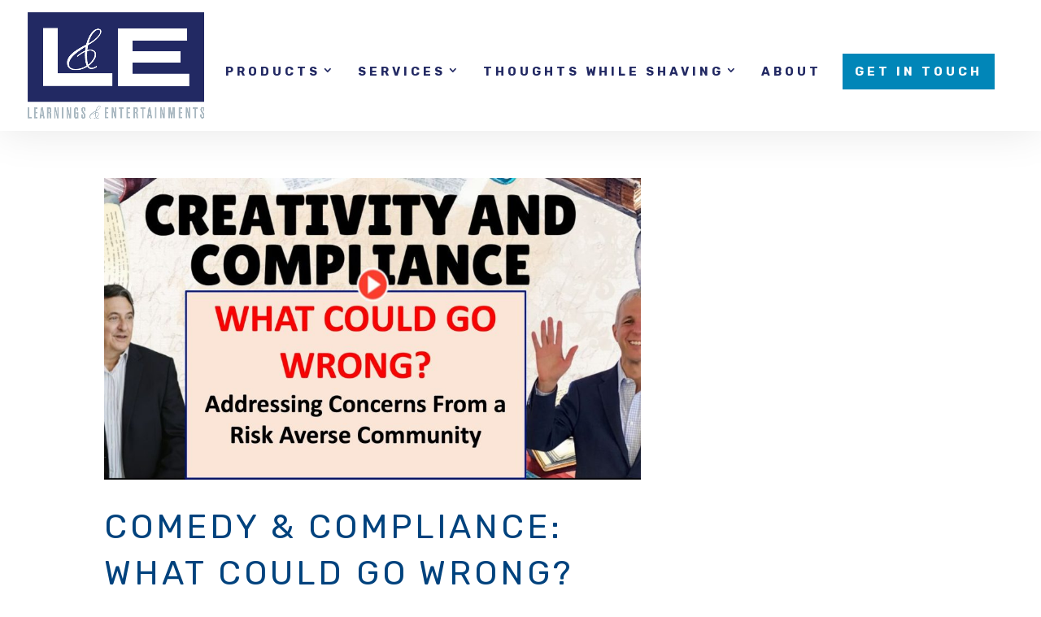

--- FILE ---
content_type: text/html; charset=utf-8
request_url: https://www.google.com/recaptcha/api2/anchor?ar=1&k=6Lds37QZAAAAANWWTcrmz9Sx_cjEk29Wngp5uHH_&co=aHR0cHM6Ly9sZWFybmluZ3NlbnRlcnRhaW5tZW50cy5jb206NDQz&hl=en&v=N67nZn4AqZkNcbeMu4prBgzg&size=invisible&anchor-ms=20000&execute-ms=30000&cb=v9wnqx5453vy
body_size: 48835
content:
<!DOCTYPE HTML><html dir="ltr" lang="en"><head><meta http-equiv="Content-Type" content="text/html; charset=UTF-8">
<meta http-equiv="X-UA-Compatible" content="IE=edge">
<title>reCAPTCHA</title>
<style type="text/css">
/* cyrillic-ext */
@font-face {
  font-family: 'Roboto';
  font-style: normal;
  font-weight: 400;
  font-stretch: 100%;
  src: url(//fonts.gstatic.com/s/roboto/v48/KFO7CnqEu92Fr1ME7kSn66aGLdTylUAMa3GUBHMdazTgWw.woff2) format('woff2');
  unicode-range: U+0460-052F, U+1C80-1C8A, U+20B4, U+2DE0-2DFF, U+A640-A69F, U+FE2E-FE2F;
}
/* cyrillic */
@font-face {
  font-family: 'Roboto';
  font-style: normal;
  font-weight: 400;
  font-stretch: 100%;
  src: url(//fonts.gstatic.com/s/roboto/v48/KFO7CnqEu92Fr1ME7kSn66aGLdTylUAMa3iUBHMdazTgWw.woff2) format('woff2');
  unicode-range: U+0301, U+0400-045F, U+0490-0491, U+04B0-04B1, U+2116;
}
/* greek-ext */
@font-face {
  font-family: 'Roboto';
  font-style: normal;
  font-weight: 400;
  font-stretch: 100%;
  src: url(//fonts.gstatic.com/s/roboto/v48/KFO7CnqEu92Fr1ME7kSn66aGLdTylUAMa3CUBHMdazTgWw.woff2) format('woff2');
  unicode-range: U+1F00-1FFF;
}
/* greek */
@font-face {
  font-family: 'Roboto';
  font-style: normal;
  font-weight: 400;
  font-stretch: 100%;
  src: url(//fonts.gstatic.com/s/roboto/v48/KFO7CnqEu92Fr1ME7kSn66aGLdTylUAMa3-UBHMdazTgWw.woff2) format('woff2');
  unicode-range: U+0370-0377, U+037A-037F, U+0384-038A, U+038C, U+038E-03A1, U+03A3-03FF;
}
/* math */
@font-face {
  font-family: 'Roboto';
  font-style: normal;
  font-weight: 400;
  font-stretch: 100%;
  src: url(//fonts.gstatic.com/s/roboto/v48/KFO7CnqEu92Fr1ME7kSn66aGLdTylUAMawCUBHMdazTgWw.woff2) format('woff2');
  unicode-range: U+0302-0303, U+0305, U+0307-0308, U+0310, U+0312, U+0315, U+031A, U+0326-0327, U+032C, U+032F-0330, U+0332-0333, U+0338, U+033A, U+0346, U+034D, U+0391-03A1, U+03A3-03A9, U+03B1-03C9, U+03D1, U+03D5-03D6, U+03F0-03F1, U+03F4-03F5, U+2016-2017, U+2034-2038, U+203C, U+2040, U+2043, U+2047, U+2050, U+2057, U+205F, U+2070-2071, U+2074-208E, U+2090-209C, U+20D0-20DC, U+20E1, U+20E5-20EF, U+2100-2112, U+2114-2115, U+2117-2121, U+2123-214F, U+2190, U+2192, U+2194-21AE, U+21B0-21E5, U+21F1-21F2, U+21F4-2211, U+2213-2214, U+2216-22FF, U+2308-230B, U+2310, U+2319, U+231C-2321, U+2336-237A, U+237C, U+2395, U+239B-23B7, U+23D0, U+23DC-23E1, U+2474-2475, U+25AF, U+25B3, U+25B7, U+25BD, U+25C1, U+25CA, U+25CC, U+25FB, U+266D-266F, U+27C0-27FF, U+2900-2AFF, U+2B0E-2B11, U+2B30-2B4C, U+2BFE, U+3030, U+FF5B, U+FF5D, U+1D400-1D7FF, U+1EE00-1EEFF;
}
/* symbols */
@font-face {
  font-family: 'Roboto';
  font-style: normal;
  font-weight: 400;
  font-stretch: 100%;
  src: url(//fonts.gstatic.com/s/roboto/v48/KFO7CnqEu92Fr1ME7kSn66aGLdTylUAMaxKUBHMdazTgWw.woff2) format('woff2');
  unicode-range: U+0001-000C, U+000E-001F, U+007F-009F, U+20DD-20E0, U+20E2-20E4, U+2150-218F, U+2190, U+2192, U+2194-2199, U+21AF, U+21E6-21F0, U+21F3, U+2218-2219, U+2299, U+22C4-22C6, U+2300-243F, U+2440-244A, U+2460-24FF, U+25A0-27BF, U+2800-28FF, U+2921-2922, U+2981, U+29BF, U+29EB, U+2B00-2BFF, U+4DC0-4DFF, U+FFF9-FFFB, U+10140-1018E, U+10190-1019C, U+101A0, U+101D0-101FD, U+102E0-102FB, U+10E60-10E7E, U+1D2C0-1D2D3, U+1D2E0-1D37F, U+1F000-1F0FF, U+1F100-1F1AD, U+1F1E6-1F1FF, U+1F30D-1F30F, U+1F315, U+1F31C, U+1F31E, U+1F320-1F32C, U+1F336, U+1F378, U+1F37D, U+1F382, U+1F393-1F39F, U+1F3A7-1F3A8, U+1F3AC-1F3AF, U+1F3C2, U+1F3C4-1F3C6, U+1F3CA-1F3CE, U+1F3D4-1F3E0, U+1F3ED, U+1F3F1-1F3F3, U+1F3F5-1F3F7, U+1F408, U+1F415, U+1F41F, U+1F426, U+1F43F, U+1F441-1F442, U+1F444, U+1F446-1F449, U+1F44C-1F44E, U+1F453, U+1F46A, U+1F47D, U+1F4A3, U+1F4B0, U+1F4B3, U+1F4B9, U+1F4BB, U+1F4BF, U+1F4C8-1F4CB, U+1F4D6, U+1F4DA, U+1F4DF, U+1F4E3-1F4E6, U+1F4EA-1F4ED, U+1F4F7, U+1F4F9-1F4FB, U+1F4FD-1F4FE, U+1F503, U+1F507-1F50B, U+1F50D, U+1F512-1F513, U+1F53E-1F54A, U+1F54F-1F5FA, U+1F610, U+1F650-1F67F, U+1F687, U+1F68D, U+1F691, U+1F694, U+1F698, U+1F6AD, U+1F6B2, U+1F6B9-1F6BA, U+1F6BC, U+1F6C6-1F6CF, U+1F6D3-1F6D7, U+1F6E0-1F6EA, U+1F6F0-1F6F3, U+1F6F7-1F6FC, U+1F700-1F7FF, U+1F800-1F80B, U+1F810-1F847, U+1F850-1F859, U+1F860-1F887, U+1F890-1F8AD, U+1F8B0-1F8BB, U+1F8C0-1F8C1, U+1F900-1F90B, U+1F93B, U+1F946, U+1F984, U+1F996, U+1F9E9, U+1FA00-1FA6F, U+1FA70-1FA7C, U+1FA80-1FA89, U+1FA8F-1FAC6, U+1FACE-1FADC, U+1FADF-1FAE9, U+1FAF0-1FAF8, U+1FB00-1FBFF;
}
/* vietnamese */
@font-face {
  font-family: 'Roboto';
  font-style: normal;
  font-weight: 400;
  font-stretch: 100%;
  src: url(//fonts.gstatic.com/s/roboto/v48/KFO7CnqEu92Fr1ME7kSn66aGLdTylUAMa3OUBHMdazTgWw.woff2) format('woff2');
  unicode-range: U+0102-0103, U+0110-0111, U+0128-0129, U+0168-0169, U+01A0-01A1, U+01AF-01B0, U+0300-0301, U+0303-0304, U+0308-0309, U+0323, U+0329, U+1EA0-1EF9, U+20AB;
}
/* latin-ext */
@font-face {
  font-family: 'Roboto';
  font-style: normal;
  font-weight: 400;
  font-stretch: 100%;
  src: url(//fonts.gstatic.com/s/roboto/v48/KFO7CnqEu92Fr1ME7kSn66aGLdTylUAMa3KUBHMdazTgWw.woff2) format('woff2');
  unicode-range: U+0100-02BA, U+02BD-02C5, U+02C7-02CC, U+02CE-02D7, U+02DD-02FF, U+0304, U+0308, U+0329, U+1D00-1DBF, U+1E00-1E9F, U+1EF2-1EFF, U+2020, U+20A0-20AB, U+20AD-20C0, U+2113, U+2C60-2C7F, U+A720-A7FF;
}
/* latin */
@font-face {
  font-family: 'Roboto';
  font-style: normal;
  font-weight: 400;
  font-stretch: 100%;
  src: url(//fonts.gstatic.com/s/roboto/v48/KFO7CnqEu92Fr1ME7kSn66aGLdTylUAMa3yUBHMdazQ.woff2) format('woff2');
  unicode-range: U+0000-00FF, U+0131, U+0152-0153, U+02BB-02BC, U+02C6, U+02DA, U+02DC, U+0304, U+0308, U+0329, U+2000-206F, U+20AC, U+2122, U+2191, U+2193, U+2212, U+2215, U+FEFF, U+FFFD;
}
/* cyrillic-ext */
@font-face {
  font-family: 'Roboto';
  font-style: normal;
  font-weight: 500;
  font-stretch: 100%;
  src: url(//fonts.gstatic.com/s/roboto/v48/KFO7CnqEu92Fr1ME7kSn66aGLdTylUAMa3GUBHMdazTgWw.woff2) format('woff2');
  unicode-range: U+0460-052F, U+1C80-1C8A, U+20B4, U+2DE0-2DFF, U+A640-A69F, U+FE2E-FE2F;
}
/* cyrillic */
@font-face {
  font-family: 'Roboto';
  font-style: normal;
  font-weight: 500;
  font-stretch: 100%;
  src: url(//fonts.gstatic.com/s/roboto/v48/KFO7CnqEu92Fr1ME7kSn66aGLdTylUAMa3iUBHMdazTgWw.woff2) format('woff2');
  unicode-range: U+0301, U+0400-045F, U+0490-0491, U+04B0-04B1, U+2116;
}
/* greek-ext */
@font-face {
  font-family: 'Roboto';
  font-style: normal;
  font-weight: 500;
  font-stretch: 100%;
  src: url(//fonts.gstatic.com/s/roboto/v48/KFO7CnqEu92Fr1ME7kSn66aGLdTylUAMa3CUBHMdazTgWw.woff2) format('woff2');
  unicode-range: U+1F00-1FFF;
}
/* greek */
@font-face {
  font-family: 'Roboto';
  font-style: normal;
  font-weight: 500;
  font-stretch: 100%;
  src: url(//fonts.gstatic.com/s/roboto/v48/KFO7CnqEu92Fr1ME7kSn66aGLdTylUAMa3-UBHMdazTgWw.woff2) format('woff2');
  unicode-range: U+0370-0377, U+037A-037F, U+0384-038A, U+038C, U+038E-03A1, U+03A3-03FF;
}
/* math */
@font-face {
  font-family: 'Roboto';
  font-style: normal;
  font-weight: 500;
  font-stretch: 100%;
  src: url(//fonts.gstatic.com/s/roboto/v48/KFO7CnqEu92Fr1ME7kSn66aGLdTylUAMawCUBHMdazTgWw.woff2) format('woff2');
  unicode-range: U+0302-0303, U+0305, U+0307-0308, U+0310, U+0312, U+0315, U+031A, U+0326-0327, U+032C, U+032F-0330, U+0332-0333, U+0338, U+033A, U+0346, U+034D, U+0391-03A1, U+03A3-03A9, U+03B1-03C9, U+03D1, U+03D5-03D6, U+03F0-03F1, U+03F4-03F5, U+2016-2017, U+2034-2038, U+203C, U+2040, U+2043, U+2047, U+2050, U+2057, U+205F, U+2070-2071, U+2074-208E, U+2090-209C, U+20D0-20DC, U+20E1, U+20E5-20EF, U+2100-2112, U+2114-2115, U+2117-2121, U+2123-214F, U+2190, U+2192, U+2194-21AE, U+21B0-21E5, U+21F1-21F2, U+21F4-2211, U+2213-2214, U+2216-22FF, U+2308-230B, U+2310, U+2319, U+231C-2321, U+2336-237A, U+237C, U+2395, U+239B-23B7, U+23D0, U+23DC-23E1, U+2474-2475, U+25AF, U+25B3, U+25B7, U+25BD, U+25C1, U+25CA, U+25CC, U+25FB, U+266D-266F, U+27C0-27FF, U+2900-2AFF, U+2B0E-2B11, U+2B30-2B4C, U+2BFE, U+3030, U+FF5B, U+FF5D, U+1D400-1D7FF, U+1EE00-1EEFF;
}
/* symbols */
@font-face {
  font-family: 'Roboto';
  font-style: normal;
  font-weight: 500;
  font-stretch: 100%;
  src: url(//fonts.gstatic.com/s/roboto/v48/KFO7CnqEu92Fr1ME7kSn66aGLdTylUAMaxKUBHMdazTgWw.woff2) format('woff2');
  unicode-range: U+0001-000C, U+000E-001F, U+007F-009F, U+20DD-20E0, U+20E2-20E4, U+2150-218F, U+2190, U+2192, U+2194-2199, U+21AF, U+21E6-21F0, U+21F3, U+2218-2219, U+2299, U+22C4-22C6, U+2300-243F, U+2440-244A, U+2460-24FF, U+25A0-27BF, U+2800-28FF, U+2921-2922, U+2981, U+29BF, U+29EB, U+2B00-2BFF, U+4DC0-4DFF, U+FFF9-FFFB, U+10140-1018E, U+10190-1019C, U+101A0, U+101D0-101FD, U+102E0-102FB, U+10E60-10E7E, U+1D2C0-1D2D3, U+1D2E0-1D37F, U+1F000-1F0FF, U+1F100-1F1AD, U+1F1E6-1F1FF, U+1F30D-1F30F, U+1F315, U+1F31C, U+1F31E, U+1F320-1F32C, U+1F336, U+1F378, U+1F37D, U+1F382, U+1F393-1F39F, U+1F3A7-1F3A8, U+1F3AC-1F3AF, U+1F3C2, U+1F3C4-1F3C6, U+1F3CA-1F3CE, U+1F3D4-1F3E0, U+1F3ED, U+1F3F1-1F3F3, U+1F3F5-1F3F7, U+1F408, U+1F415, U+1F41F, U+1F426, U+1F43F, U+1F441-1F442, U+1F444, U+1F446-1F449, U+1F44C-1F44E, U+1F453, U+1F46A, U+1F47D, U+1F4A3, U+1F4B0, U+1F4B3, U+1F4B9, U+1F4BB, U+1F4BF, U+1F4C8-1F4CB, U+1F4D6, U+1F4DA, U+1F4DF, U+1F4E3-1F4E6, U+1F4EA-1F4ED, U+1F4F7, U+1F4F9-1F4FB, U+1F4FD-1F4FE, U+1F503, U+1F507-1F50B, U+1F50D, U+1F512-1F513, U+1F53E-1F54A, U+1F54F-1F5FA, U+1F610, U+1F650-1F67F, U+1F687, U+1F68D, U+1F691, U+1F694, U+1F698, U+1F6AD, U+1F6B2, U+1F6B9-1F6BA, U+1F6BC, U+1F6C6-1F6CF, U+1F6D3-1F6D7, U+1F6E0-1F6EA, U+1F6F0-1F6F3, U+1F6F7-1F6FC, U+1F700-1F7FF, U+1F800-1F80B, U+1F810-1F847, U+1F850-1F859, U+1F860-1F887, U+1F890-1F8AD, U+1F8B0-1F8BB, U+1F8C0-1F8C1, U+1F900-1F90B, U+1F93B, U+1F946, U+1F984, U+1F996, U+1F9E9, U+1FA00-1FA6F, U+1FA70-1FA7C, U+1FA80-1FA89, U+1FA8F-1FAC6, U+1FACE-1FADC, U+1FADF-1FAE9, U+1FAF0-1FAF8, U+1FB00-1FBFF;
}
/* vietnamese */
@font-face {
  font-family: 'Roboto';
  font-style: normal;
  font-weight: 500;
  font-stretch: 100%;
  src: url(//fonts.gstatic.com/s/roboto/v48/KFO7CnqEu92Fr1ME7kSn66aGLdTylUAMa3OUBHMdazTgWw.woff2) format('woff2');
  unicode-range: U+0102-0103, U+0110-0111, U+0128-0129, U+0168-0169, U+01A0-01A1, U+01AF-01B0, U+0300-0301, U+0303-0304, U+0308-0309, U+0323, U+0329, U+1EA0-1EF9, U+20AB;
}
/* latin-ext */
@font-face {
  font-family: 'Roboto';
  font-style: normal;
  font-weight: 500;
  font-stretch: 100%;
  src: url(//fonts.gstatic.com/s/roboto/v48/KFO7CnqEu92Fr1ME7kSn66aGLdTylUAMa3KUBHMdazTgWw.woff2) format('woff2');
  unicode-range: U+0100-02BA, U+02BD-02C5, U+02C7-02CC, U+02CE-02D7, U+02DD-02FF, U+0304, U+0308, U+0329, U+1D00-1DBF, U+1E00-1E9F, U+1EF2-1EFF, U+2020, U+20A0-20AB, U+20AD-20C0, U+2113, U+2C60-2C7F, U+A720-A7FF;
}
/* latin */
@font-face {
  font-family: 'Roboto';
  font-style: normal;
  font-weight: 500;
  font-stretch: 100%;
  src: url(//fonts.gstatic.com/s/roboto/v48/KFO7CnqEu92Fr1ME7kSn66aGLdTylUAMa3yUBHMdazQ.woff2) format('woff2');
  unicode-range: U+0000-00FF, U+0131, U+0152-0153, U+02BB-02BC, U+02C6, U+02DA, U+02DC, U+0304, U+0308, U+0329, U+2000-206F, U+20AC, U+2122, U+2191, U+2193, U+2212, U+2215, U+FEFF, U+FFFD;
}
/* cyrillic-ext */
@font-face {
  font-family: 'Roboto';
  font-style: normal;
  font-weight: 900;
  font-stretch: 100%;
  src: url(//fonts.gstatic.com/s/roboto/v48/KFO7CnqEu92Fr1ME7kSn66aGLdTylUAMa3GUBHMdazTgWw.woff2) format('woff2');
  unicode-range: U+0460-052F, U+1C80-1C8A, U+20B4, U+2DE0-2DFF, U+A640-A69F, U+FE2E-FE2F;
}
/* cyrillic */
@font-face {
  font-family: 'Roboto';
  font-style: normal;
  font-weight: 900;
  font-stretch: 100%;
  src: url(//fonts.gstatic.com/s/roboto/v48/KFO7CnqEu92Fr1ME7kSn66aGLdTylUAMa3iUBHMdazTgWw.woff2) format('woff2');
  unicode-range: U+0301, U+0400-045F, U+0490-0491, U+04B0-04B1, U+2116;
}
/* greek-ext */
@font-face {
  font-family: 'Roboto';
  font-style: normal;
  font-weight: 900;
  font-stretch: 100%;
  src: url(//fonts.gstatic.com/s/roboto/v48/KFO7CnqEu92Fr1ME7kSn66aGLdTylUAMa3CUBHMdazTgWw.woff2) format('woff2');
  unicode-range: U+1F00-1FFF;
}
/* greek */
@font-face {
  font-family: 'Roboto';
  font-style: normal;
  font-weight: 900;
  font-stretch: 100%;
  src: url(//fonts.gstatic.com/s/roboto/v48/KFO7CnqEu92Fr1ME7kSn66aGLdTylUAMa3-UBHMdazTgWw.woff2) format('woff2');
  unicode-range: U+0370-0377, U+037A-037F, U+0384-038A, U+038C, U+038E-03A1, U+03A3-03FF;
}
/* math */
@font-face {
  font-family: 'Roboto';
  font-style: normal;
  font-weight: 900;
  font-stretch: 100%;
  src: url(//fonts.gstatic.com/s/roboto/v48/KFO7CnqEu92Fr1ME7kSn66aGLdTylUAMawCUBHMdazTgWw.woff2) format('woff2');
  unicode-range: U+0302-0303, U+0305, U+0307-0308, U+0310, U+0312, U+0315, U+031A, U+0326-0327, U+032C, U+032F-0330, U+0332-0333, U+0338, U+033A, U+0346, U+034D, U+0391-03A1, U+03A3-03A9, U+03B1-03C9, U+03D1, U+03D5-03D6, U+03F0-03F1, U+03F4-03F5, U+2016-2017, U+2034-2038, U+203C, U+2040, U+2043, U+2047, U+2050, U+2057, U+205F, U+2070-2071, U+2074-208E, U+2090-209C, U+20D0-20DC, U+20E1, U+20E5-20EF, U+2100-2112, U+2114-2115, U+2117-2121, U+2123-214F, U+2190, U+2192, U+2194-21AE, U+21B0-21E5, U+21F1-21F2, U+21F4-2211, U+2213-2214, U+2216-22FF, U+2308-230B, U+2310, U+2319, U+231C-2321, U+2336-237A, U+237C, U+2395, U+239B-23B7, U+23D0, U+23DC-23E1, U+2474-2475, U+25AF, U+25B3, U+25B7, U+25BD, U+25C1, U+25CA, U+25CC, U+25FB, U+266D-266F, U+27C0-27FF, U+2900-2AFF, U+2B0E-2B11, U+2B30-2B4C, U+2BFE, U+3030, U+FF5B, U+FF5D, U+1D400-1D7FF, U+1EE00-1EEFF;
}
/* symbols */
@font-face {
  font-family: 'Roboto';
  font-style: normal;
  font-weight: 900;
  font-stretch: 100%;
  src: url(//fonts.gstatic.com/s/roboto/v48/KFO7CnqEu92Fr1ME7kSn66aGLdTylUAMaxKUBHMdazTgWw.woff2) format('woff2');
  unicode-range: U+0001-000C, U+000E-001F, U+007F-009F, U+20DD-20E0, U+20E2-20E4, U+2150-218F, U+2190, U+2192, U+2194-2199, U+21AF, U+21E6-21F0, U+21F3, U+2218-2219, U+2299, U+22C4-22C6, U+2300-243F, U+2440-244A, U+2460-24FF, U+25A0-27BF, U+2800-28FF, U+2921-2922, U+2981, U+29BF, U+29EB, U+2B00-2BFF, U+4DC0-4DFF, U+FFF9-FFFB, U+10140-1018E, U+10190-1019C, U+101A0, U+101D0-101FD, U+102E0-102FB, U+10E60-10E7E, U+1D2C0-1D2D3, U+1D2E0-1D37F, U+1F000-1F0FF, U+1F100-1F1AD, U+1F1E6-1F1FF, U+1F30D-1F30F, U+1F315, U+1F31C, U+1F31E, U+1F320-1F32C, U+1F336, U+1F378, U+1F37D, U+1F382, U+1F393-1F39F, U+1F3A7-1F3A8, U+1F3AC-1F3AF, U+1F3C2, U+1F3C4-1F3C6, U+1F3CA-1F3CE, U+1F3D4-1F3E0, U+1F3ED, U+1F3F1-1F3F3, U+1F3F5-1F3F7, U+1F408, U+1F415, U+1F41F, U+1F426, U+1F43F, U+1F441-1F442, U+1F444, U+1F446-1F449, U+1F44C-1F44E, U+1F453, U+1F46A, U+1F47D, U+1F4A3, U+1F4B0, U+1F4B3, U+1F4B9, U+1F4BB, U+1F4BF, U+1F4C8-1F4CB, U+1F4D6, U+1F4DA, U+1F4DF, U+1F4E3-1F4E6, U+1F4EA-1F4ED, U+1F4F7, U+1F4F9-1F4FB, U+1F4FD-1F4FE, U+1F503, U+1F507-1F50B, U+1F50D, U+1F512-1F513, U+1F53E-1F54A, U+1F54F-1F5FA, U+1F610, U+1F650-1F67F, U+1F687, U+1F68D, U+1F691, U+1F694, U+1F698, U+1F6AD, U+1F6B2, U+1F6B9-1F6BA, U+1F6BC, U+1F6C6-1F6CF, U+1F6D3-1F6D7, U+1F6E0-1F6EA, U+1F6F0-1F6F3, U+1F6F7-1F6FC, U+1F700-1F7FF, U+1F800-1F80B, U+1F810-1F847, U+1F850-1F859, U+1F860-1F887, U+1F890-1F8AD, U+1F8B0-1F8BB, U+1F8C0-1F8C1, U+1F900-1F90B, U+1F93B, U+1F946, U+1F984, U+1F996, U+1F9E9, U+1FA00-1FA6F, U+1FA70-1FA7C, U+1FA80-1FA89, U+1FA8F-1FAC6, U+1FACE-1FADC, U+1FADF-1FAE9, U+1FAF0-1FAF8, U+1FB00-1FBFF;
}
/* vietnamese */
@font-face {
  font-family: 'Roboto';
  font-style: normal;
  font-weight: 900;
  font-stretch: 100%;
  src: url(//fonts.gstatic.com/s/roboto/v48/KFO7CnqEu92Fr1ME7kSn66aGLdTylUAMa3OUBHMdazTgWw.woff2) format('woff2');
  unicode-range: U+0102-0103, U+0110-0111, U+0128-0129, U+0168-0169, U+01A0-01A1, U+01AF-01B0, U+0300-0301, U+0303-0304, U+0308-0309, U+0323, U+0329, U+1EA0-1EF9, U+20AB;
}
/* latin-ext */
@font-face {
  font-family: 'Roboto';
  font-style: normal;
  font-weight: 900;
  font-stretch: 100%;
  src: url(//fonts.gstatic.com/s/roboto/v48/KFO7CnqEu92Fr1ME7kSn66aGLdTylUAMa3KUBHMdazTgWw.woff2) format('woff2');
  unicode-range: U+0100-02BA, U+02BD-02C5, U+02C7-02CC, U+02CE-02D7, U+02DD-02FF, U+0304, U+0308, U+0329, U+1D00-1DBF, U+1E00-1E9F, U+1EF2-1EFF, U+2020, U+20A0-20AB, U+20AD-20C0, U+2113, U+2C60-2C7F, U+A720-A7FF;
}
/* latin */
@font-face {
  font-family: 'Roboto';
  font-style: normal;
  font-weight: 900;
  font-stretch: 100%;
  src: url(//fonts.gstatic.com/s/roboto/v48/KFO7CnqEu92Fr1ME7kSn66aGLdTylUAMa3yUBHMdazQ.woff2) format('woff2');
  unicode-range: U+0000-00FF, U+0131, U+0152-0153, U+02BB-02BC, U+02C6, U+02DA, U+02DC, U+0304, U+0308, U+0329, U+2000-206F, U+20AC, U+2122, U+2191, U+2193, U+2212, U+2215, U+FEFF, U+FFFD;
}

</style>
<link rel="stylesheet" type="text/css" href="https://www.gstatic.com/recaptcha/releases/N67nZn4AqZkNcbeMu4prBgzg/styles__ltr.css">
<script nonce="CitOynqih1HpD5A7yM7W3Q" type="text/javascript">window['__recaptcha_api'] = 'https://www.google.com/recaptcha/api2/';</script>
<script type="text/javascript" src="https://www.gstatic.com/recaptcha/releases/N67nZn4AqZkNcbeMu4prBgzg/recaptcha__en.js" nonce="CitOynqih1HpD5A7yM7W3Q">
      
    </script></head>
<body><div id="rc-anchor-alert" class="rc-anchor-alert"></div>
<input type="hidden" id="recaptcha-token" value="[base64]">
<script type="text/javascript" nonce="CitOynqih1HpD5A7yM7W3Q">
      recaptcha.anchor.Main.init("[\x22ainput\x22,[\x22bgdata\x22,\x22\x22,\[base64]/[base64]/[base64]/[base64]/[base64]/[base64]/KGcoTywyNTMsTy5PKSxVRyhPLEMpKTpnKE8sMjUzLEMpLE8pKSxsKSksTykpfSxieT1mdW5jdGlvbihDLE8sdSxsKXtmb3IobD0odT1SKEMpLDApO08+MDtPLS0pbD1sPDw4fFooQyk7ZyhDLHUsbCl9LFVHPWZ1bmN0aW9uKEMsTyl7Qy5pLmxlbmd0aD4xMDQ/[base64]/[base64]/[base64]/[base64]/[base64]/[base64]/[base64]\\u003d\x22,\[base64]\\u003d\\u003d\x22,\x22cMKJw40gw5V3IAEMN2ZLw7vCu8O1SH55B8O6w6nCssOywq5Bwr3DolBXP8Kow5JrPwTCvMKKw5HDm3vDiS3DncKIw4drQRNIw6EGw6PDrMKCw4lVwqPDnz41wqnCkMOOKmBNwo1nw6QTw6QmwoI/[base64]/woLDt8ODcB9jwoLCpnQ/VMO9OjlEw49LwrHCj07CsGjDsUzCt8ONwosEw71BwqHCgMOFfcOIdArCh8K4wqY8w7hWw7ddw49Rw4QMwrRaw5QcP0JXw4AmG2UyXS/CoVo1w4XDmcKew4jCgsKQRcOaLMO+w5x1wphtU1DClzYdMmoPwoDDlxUTw5HDrcKtw6wPcz9VwpvCncKjQlfChcKACcKDFjrDok8sOz7DocO1dU92csKtPGbDrcK1JMKxURPDvE0+w4nDicOGH8OTwp7DhhjCrMKkbVnCkEd5w4Ngwodgwq9GfcO/FUIHXDgBw5YzOCrDu8KRa8OEwrXDvMKfwodYJBfDi0jDgUlmci/DvcOeOMKQwrksXsKKCcKTS8KiwqcDWRY/aBPCs8K1w6s6woDCj8KOwowMwoFjw4pINsKvw4M1W8Kjw4AFPXHDvSdeMDjCkVvCkAotw5vCiR7DrsKuw4rCkjAAU8KkcW0JfsOyYcO6wofDtMO3w5Igw5nCjsO1WHXDnFNLwo/Ds253TMKSwoNWwpvCtz/CjX9xbDcCw6jDmcOOw794wqcqw6fDgsKoFCDDlsKiwrQZwqk3GMOuVxLCuMObwqnCtMObwpzDsXwCw4rDggUwwrI9QBLCq8OVNSB/cj42MMOGVMOyI2pgN8KOw6rDp2ZUwqU4EHjDj3RSw6rCr2bDlcKlFwZ1w4fCiWdcwobCtBtLWVPDmBrCuiDCqMObwp7DtcOLf3PDih/[base64]/DrsOJPjbDpMOPwrQaYCNRI8KuI0Ndw7FLbMO0wrTCvMKQE8KFw4jDgMKdwqbCghxmwpp3wpYlw4fCusO0cULChFbCnsKpeTMpwoEwwqJUDcKTZDE5wp3CjsOow55JBi4YacOxbcKxfsKqSh8/[base64]/V0bCkcKNw7cKwpcjJik0w4HDnMKjSMOtUCrDqcOzw6bCrMKEw57Dq8KswozCojjCgcK9wqEBw7/CocKxK2PCpgNxU8K6wojDlcO1woZGw6ZGV8K/w5AKGsOeZsObwoXDhC0Ew4PDp8O6cMOEwp1FXgBIwqp1wqrCiMO5wqXDph3CjsKjUgbDoMOWwo/DvmI1w4oXwpFCTcKZw7MTwqfCrSI6RmNvwqzDnVrCkmYewoAAwpnDs8KRKcK5wrYrw5o4aMOJw4I/wr86w6LDj0zDlcKsw7NBUgR0w5stPQ/[base64]/wq/DsHXDiyxkIcOMw6HChcOBMGnDjsK0ehvDk8KRQx7CrsOvV3fCtEEMHsKYaMOvwp3ChMKqworClHzDvcK/wq96d8Ofwo9NwpfCml/CsQfDvsK9MCDChS7Cr8OYL0rDg8Oew7nCiFRsGMOaRi3DmcKKasOzdMKew4A2wqdcwp/Ck8KhwrjCgcK8wpQCwr/Cs8OPwp3DgkXDnVNHLCpoaRxlw6ZxD8Oewowiwo3DmHwiLXjCoUEiw4M1wq9gw6TDnT7Cr2E4w4fClV0QwqvDsQHCgEppwqd8w6Qqw5M/TVrCgsKGTMONwpnCscOowqJbwoddQCouazhWYlnCjDU+d8KSw6/Cr1x8Ri7Cq3ECaMKjwrHDisK7NcKXw7h8w7h/wr7DkkM5w7liKQtNWCRXbsOFIcO6wpVWwojDgMKawqBVL8Kgwp1AC8OrwpUlJxMvwrdkw5zDvcO6LsOZwpHDpsOgw4PCisOsex0TFCPChCB6KsKPwpPDhi/[base64]/Dm8KWRC3CksOuIi7Cu8KSHjbDr8OAfSJ/UWk5wpTDhSJBw5cBw581w7pHw4EXaQ/ChTkBSMKawrrCpsOfTMOqVCrDtgIqw6V+w4nCmcO2YRhtw4LDrsOvJjfCgMOUw4rDp1LClsKNwp8nasKMw7FvIH/[base64]/CsXoWR8OVwqjDvkzCmkRZBMOJfC5Twq/Dlm4ow4QtCMKQwq7Cj8KuBsOzw53ClXDCpGxmw4tAwr7DocKswrtEJsKiw5nCksK6w4Qee8KjTMOndlnCsiXDs8Oaw5hTFsOPFcKWwrYvJ8Kwwo7CuUUiwrzDnhvDvRtFMSBQwokdb8Kgw5fDjn/Du8KFw5XDsiYADMOdeMKxPCjDojXCjBooGAvCm0o9FsO4FUjDhsOmwpQWMGXCknjDozXCmcOuNMKbIcOPw6DDi8ODwqoFX0MvwpvDp8OZNcO7NkU8w4IYwrLCi1Ekw6nChcKzwobCtsK0w4UMEnhHMcOSVcKcw53CpMKXJRPDgMKCw65cccKcwrNlw65/w73CmcONa8KQL2F0WsKDRTnDgMKwAmNTwq4uwrpAZsOQBcKrVhBGw58tw77Cn8K0aCnDvMKfwrfDv20ILsObbVBAYcOeCDXDkcOcfMKjOcKQKXrDmzHCssKlPHJhZld8wpIXMw91w7fDgxXCvT7ClBDCvhUzSMOoAysAw4opw5LDq8KWw4/Cn8KqY2UIw4PDunZ+w6kkfj1WbjDCqQ7CtE3DqsOMwpk2w4XDvMOGw79OLkkFUsO6w5/CpDTDq0jClsOGfcKowrnClFzCkcOgIsKvw6hLByQIVsOpw4lqBz/Dt8OKDMK/w57DlGo2egLDviQnwoBEw7HDsSbDmyEEwoHDscOjw7gdwqzDonFCOcOlKxk5woFlMcOjY2HCvMKUegfDl3YTwr1YTsKCNMOKw5g6fsKtUCDDtFdWwrwCwqxwVXtpU8K5MMKFwrRXZsKqZMO8anUGwrPDtD7DvcKTw4BWDzgYfBlEwrzDmMOWwpTDh8Kucj/[base64]/w7MSwqdVw5xcw7xJwoHCqgZicsK4KcOowoE9wrTDuMOGAsKPWyfDoMKSw5rCn8KowqQ6JcKEw6vDqCIrM8K4wpg1fGp2ccO4w5VuDhUswrl7woYpwqnDlMKuw61Pw494w4zCuANVdMK3w4fDjMKSw5jDt1fDg8K/DBd6w5EVacKkw5Fdc2bCu13DplBHwpnDlx7DkWrCqsKRRMOewp9ewq/CjlDCjVrDpcK6FC3DmsOxQcK6w4zDgVVDDHfChMOTRAPCuHJzwrrDu8K6DnPChMOFwqk2wpMtZsKQAcKvSFXCh0PCiicDw61fflTCucKXw43CrMOmw7/Cg8KHw54owqk7wq3CtsKowofCrMOxwpsxw4HCsD3CukAmw7nDtcKVw7LDq8OtwqfDv8KyBU/CscKudWslMcOxMMKqAU/CjsK9w6pNw7fCh8OIwp/DuDxzZcOcFcKfwqLCjcKibg7ChDIDw7bDk8Onw7fDscKIwpd+w78ewpHCg8OVw7LDlMKUDMKafiTDt8K3L8KRTmvDk8K7HHTDisOCA0TCtsKxR8K9ZcOnwqoow4wKwrNTwr/[base64]/CvkwjWjDCqm3Cm8O8b18Aw5RHwpvDgWd/RyUvYMKEWQXClsO9S8OswqRFY8K1w7ADw6zDlMOLw4skwokywpA7XcKawrApPFvDvBtwwrABw7DCgsO+GxsmXMORTT7DjnPCtlt/[base64]/DicOGwqzCvzXDhsK3N1vClsOPwo0Iw4nDoXgtw6cBBcKpWMKewqjCsMKcWx58w73ChFUacAMha8KEw4kQdsOhwp7DmnbDpykvK8OSNETDosOnwrzCtcOtwrfDpxhRIEJxWA9JRcKgw75jH3jDrMKNEsKfcjrCljLDoTrClcKiw5XCqCrDucK/wofCoMOsPsKZIcOmGHDCqGwfTsKkworDrsKAwpvClsKjw74uwrh9w4bClsK0ZMK2w4zChhHCusObW0PDoMKnwplGJl3CpMO/C8KoGcK7w5jDvMO8eE/DvA3CqMKHwooHw49DwohKXB54EUZIw4fCijDDtlhXcCgTw4JyQlM4G8KnZHt1w4d3Gzxfw7U2KsKvLcOYRATClVLCi8KGwr7DsVfDpsKwHxA5NV/CvcKBw4zDh8KgWMOpIcOVw63CqGDDicKbGhTCrcKjBsO4wpLDrcOTXiDCnS3CuV/[base64]/[base64]/CngvDiRzDpAnDrElnBcKeAcKFXB/DjhXDkQg6MsKawrHChcKRw7wOYcK9BcOBwpnCgMK6MhXDt8OEwrk+wpRGw5DCusOkbFHCqcKpCcOqwpDDhMKdwrwpwp08BgvDv8KbfnTCiTvCtEQTV1tWfcOew4bCtmVZM1nDj8KaFsKEJsOKSxooWFQACQ/CiDfDv8K3w5LCo8K8wrV5w73DhhjCp1zCvTTChcO3w6rCmsORwpQ2wqoAJBpRc3ZKw5vDgXHDjAzCkjjCnMKTJixIQ1F1wqdQwrZ8fsKpw7RROXLCoMK/[base64]/ZFYrw4DDnMObOsO7w5I2egLCoMK5NMKpw6fDv8Otw58iVcO6wpPCh8O/bcKcfF/CuMOfwovCjATDvyzCgcKxwqXCl8OTV8Ojwp3CmMO0I1DCnlzDkizDqsOfwod7wr/Dnxwsw5QNwrdTCsKbwpnCqQjDocORPcKBFzNWCcKgRiDCtMO1OCJHJ8KFLsKTw4Fkwr/CixhEOsObw60eeSXDoMKNw5/DtsKcwrhSw4DCnG42YMOzw71GZXjDksK4X8KHwpPDqsOhbsOrTsKZwrNgXmlxwr3CtxsvQsO9w7nCgxtBI8K4wr52w5MGGChNwpNUZWRJwoVsw5s/UDMwwpvCpsOww4IfwpgzUwPDpMOfEjPDtsKxc8ODwpDDlhs1fcKFw7BawrsOwpdhw4pcc1fDvjfDksKzHMOtw6orXcK0woDCj8KBwrAFw6QiVzgywrrDs8OkQh9pTivCpcK3w7s3w6gqXmcpw6HCmsOQwqDDjlnClsOHwpE1acO4dWRFAQhWw6/DmHvCu8OKesK1w5Urw4NEwrQbaHDDm2V/Jnt+YFXChjPDkcOQwqQuwrLCi8OMYcK5w5I3w4jDjljDiBvDsytzHW9nC8OcFm1hwojCh1NyKsOFw6NkcUHDvWQTw74Tw6thPirDshw/[base64]/[base64]/DkwHDrXQPwq9Ue8KhRzhJwr3DmcOQSFkIZhXDpMK+JX/CrQ7ChcKHLMOwAWclwqJJRMOGwoXCiTYkB8OAI8KJFnDCpMOZwph3wpTDsGHDjMOZwqARLD5Hw6jDqMK2woRCw5ZoZ8OIRSAzwrHDgMKQYRvDsSLCmh9aTMOGw71RHcO+eFFzw4/DqF5pGsKfWsKbw6XDo8O4TsKSwrzDtGDCmsOqMGE+Xh8WVE7DuWDCtcKiE8OIDMOrSjvDgnoOMVcnSMOzw4waw4rDrgYjDnddNcOew71mUU0YfAFAw4tawqooL2Z/LsKvw5gIwoJvcUVoV3NwLkfCuMOrHSI+w7XChsOyGcKqJUnDiRjCrAg/TynDjsK5dsK9eMOlwqXDnGDDi0xyw4TDlRbCvsKkwqVkV8OFw6h9wqcyw6PCtMOrw6/[base64]/Dv8OALn7DosKhw4DCsCXDi8KHw7TDisK2woVow6pTT1pow67CpU9rNsKmw7/CscKKXsO6w7rDksKwwoVmUVZpNsKtNMK+wqkrJcOEEMOhBsKyw6HDiV7DgljDtsKVwqnClMOEwrJcU8OawpXDn3s/HhHCowM8wr8RwqUmw4LCrk7CqcO/w6nDr0tJworChsOsZw/CjMOLw7R4wrbCpBNYw51owrQvw4hhw43DosOzU8O0wowxwoF/OcK/AcOEcAHCiV7DpsO4cMOiXsKrwop0wqxeSMOAwqJ9w4lUw44oX8Ktw5PCg8KhBFEEwqIJwqLDo8KDJMOJw53DjsK+wqdgwonDssKUw5TDq8OKOgA1wrtRw4ldWxBdw7FEDMO4FMOwwq50wrx/wrXCrcKuwqE9KsKRwprCq8KVMUzDvMKySmxNw5BZf2DCssOzT8OdwoDDpMOgw4bDkyYOw6fCuMKjw6w3w4nCuB7Cp8OewpPDhMK/wqwPXxnCsGA2WsOrX8KsVMKVPsOQUMOQw7Z4IjPDvMKiXsOQcStJKcOMw4NRwr7DvMK2wqk7worDu8Ohw7/[base64]/[base64]/CuFU8wox9C8KhIsKUGWbDnsKmwpgmwrg/KBDCkBLCpcK9FBJwLgIhGlTCkcKCwpIBw7jCt8ODwqwGWHstORoebcO1UMOgw711KsOWw7sxwplHw43CnArDpjrCncKuYU0nw4fCowtuw5zDucKRw7xNw59XScOzwqlyUcOFw7sCw6/ClcO8bMK9wpbDlsOIdMOALMO+c8K0LiXCtVfDgCZFwqLCnStGHV/CgsOIKsONw7Jrwq08KMOhwqfDl8KJZwHChDp7w7HDgBLDkkMdw7Rbw7/Di04jaFkVw57Dn3VMwpzDhsKvw70NwrwCwpTCl8K4dC4nUVXDvyAPXsOFKsONYXrDlsOnXn5Ow4XDhMOBw5LDgUrDh8KpElUswooMwobCvnPCr8OPw6PDv8OgwqDDjsKlw6tfXcKUBSY/wpkBSVtsw5Nnw6rCp8OCwrNUCcKsL8OgJsKCV2PChUzDnTd5w5DDssOHMBUycm/DhDQcOUTCjMKkQG/DvAXDlHfDvFogw5pGUD/Cm8KtacOYw4nDsMKFw7TCigsPFMKrYyfDgsOmw4XClXDDmQvCgMKmOMO3V8Kawqd5w77Dq05FOnAkw6w6woozOy1xIEFhw5dJw6oWwoLDs2AkPWvCicKVw61yw6w/[base64]/wrgswolZwowawodkw5JPAcK4wrM/w7zDghFlORPCk8K+ZcO2MMOBw5VHIMO2YxzCl1Uqwq/[base64]/CpsKzwpAMYMKxw752RkTCon5qJMOoWsO0KMOCd8KdQkfDin/DtnrDiTrDrB7Cj8Ojw5AQwqdSwqPDmsKiw4HCu2FBwpAQH8KnwonDlcKzw5TCjj49ZMKiesKvw4caOg/DjcOgwqARC8K+ecOFERrDocKLw6I/FmQbe23DmyjCucKyZQXDmEkrw7zCkhvDuSnDpcKPEmTDpGjCgsOUaXRBwqg3w55AVcOTSVVIw4fCnGbCksKmZkrDmn7Dpyx/wrfDnBfCkMOlwo7CiwBtcsKlScKFw7lGYMKSw4dBWMKNwpvDp193c34lKF/CqDBPwqJDfFAJKR86w7wDwo3DhSd/H8OsYjXDtQPCtwLDocKEQ8Onw4FiWyZbwr0UXnYfY8OUbkAOwrrDkDdNwpJvdMKHLXEXN8OMw6fDqsOwwpbDmsODTcKPwqMNQ8KZw6LDmcOtwprCgEQOWT/DrUQjwr3DiW3DsBAIwpgqKcK/wrXDksOMw6fCisOQB1LDsCAjw4LDgsOhN8OFw5ITwrDDr1jDgy3DoV/CjRtvDcOPbi/Dgi4rw7LDr2QgwpZaw548E3nDn8O6IsKmU8KfesO8TsKtMcO3cC9uJsKsEcOEV0FCw5TDnwPCrCjCp2LCrmzCgT5uw6QJYcOUCiEZwoTDoQNVMWnClXMJwq7DkkvDjMK+w6HCuU5Tw4rCp14swoPCucO2wrTDjcKyOEHCgsKtEBIBwoJuwo1Cwr/[base64]/wqg5d0rDpUkKwojDq8K3wonDvsKowoFTRz3CnsOGC1AQwp7DtMOcWgIKFsKbworCkETDpcO9dlJcwo/CgMKvGcOqbUjDn8O/w73DnsOiw5jDh1snw4lrXRAMw5ZKT2o/HWXDk8OdJWPCjBfChkrCk8OaB0vCgMKnMzPCnHLCgWIEMcODwrLDqkvDlU0zMWvDtk/DmcKpwpEeWWMmb8OjXsKsw4vClsKWIEjDph3Dn8KoEcO7wpbClsKzLnfCk1jDpAF+woDCtcOqPMOSZSgiX37Cp8KGFMOcJcK/I3/CrMKLBsOjRSzDrwLCtMOEBsK1w7VFwqfCjsKOwrfDvAhJN03DskEPwp/CjMO6ccKVwoLDgSzCm8K5w6nDlMKrHRnCh8OUJhofw70WW17CscKSwr7Ds8ONNHVHw44dworDjWNYw6wwVHjDlgBJw63CgXTDpR/DtMKzZT/Ds8OGwqnDkMKcw6oZQCwqw6QLDcKva8OxL3vCl8K/[base64]/w5bCjAXCqDrDksKNw6UPwrnDuEnChMK9w4fChwTDncK4MMKpw7E1AmrCs8KyECd3wrk8wpHCgcKrw6fCpMO5acK7wrxyYCHDjMOhV8Kka8OFd8O7w7/CgivCkMKDwrfColVGCmYsw4ZjEyHCt8KtMVdqJkNHwq57wqnCjMOgAhbCh8O4PEfDvsO+w6/[base64]/Cv258NB3Dhh9IZll3w7rCoVHCmcK/wp7CpmxPDsOcaAjCkAvDjADDglrCvA/Dt8O/[base64]/wqJ6DMKUwo/Cjn3Ckx9ywrPCsMKnO8OQwrovWcKfSyBYwod0w4MhWMOdQsKBdsOWBEtswqbDo8OdOFBPZFsKNlhwU2vDlF0KI8ONcsOKw7rDuMKgc0N2ZsK4RDk8TMOIw73DtCAXwpZTSUnCulUhK2fDr8O5w6/DmsKJOw/CnClUOhbCoHjDhcKYBW/ChQ0ZwrjChsO+w67DpT7DkWcWw5/CtMObw7o1w5nCosKjfMKALMKGw4LDgcOXDG8qHmHCkMKOJsOhwpdRPsKgP2/Dq8OxHcKAJBfDk3XCv8Ofw7rCnkPCj8KtUcO/w7rCpDouCjXCvCkKwpPDv8OcRMOTTcKYHsKswrzCp1rCj8OCwp/[base64]/DhsOBP8K+wpN4w7sPGGINwoNeF1fDvibCuTjDuFPDpCDCgnxnw7nChhrDtcORw4rCgSfCtMKlSQh1wp1cw44/[base64]/[base64]/Dj8OIw7DClHvCjsKLw7TCohvDtMOjfsO0w73CucOBRQlKwqDDucO3XmrChltVw6zDnyojwq9JBXXDthRKw7AQMCnDng3DgX3CtgV0PnQ6I8ONw550A8KSMwzDpcOAwr7DqMOTYsOLYcODwpvDnjzDpcOsV3Ylw7nDj33Dk8KJGMKNKcOMw4/Ct8KcTsKiwrrClsONMcKUw4LCqcKOw5fCu8KxGXFGw4TCnl3CpcK9w49dL8KGwpNYWMOSLsOBAgbCqcO1WsOcXMOuwooya8OVw4TDm20lwrcpVWwaUcKqDBTCpk1XH8KcQsK7w6PDowLCtHjDk18Yw6XDqW8YwrfCkAMpZBXDmcKNw5cOw5Y2MRvCrUR/wrnCiH4hJmrDs8OWw5zDu2xJPMKKwoYCw6XDgMOGwpfDkMO/F8KQwpQgPcOcVcKOTsO5HXtzwo/DgcKnMcKkIxhcBMOrGzLDusK7w507BDbDjlTCiA/CuMO7worDpAbCoTXCssOLwqUBw4Riwr0jwpTCn8K+woHClxd3w5JhSl3Dh8K1woBJR1QdfTR3b3/[base64]/WAgewoTDqBkidUQ/dkUleCjDsXtNwocsw4xvBMK0w7NeUMOrUsOywopIw5wDbRJ8w77CoBtFw5d4XsOLw7E7wpbCgXDClhs/U8Ogw7RNwrpofsK3wr7Dli3DlVDDg8KSw6nDrERBZRQTwq/[base64]/DqUzDjcOcw6vDmnLCqsKAQwbDq2TDnx9OVsKNw7lUw5Nnw5UXwq0gwr4kO1ZSLGRQa8Kiw6rDvcKzXXDDo0XCpcOCwoJCwr/DlMOwMwfClyNJX8OJC8O+Kg3DrgwrNsOIBjTCqxTDv1oWw59GOknCsggiw7xqTCfDlDfDm8KuRknDpl7DlDPDosKHOQ8XTzRmwqFKwoZowrome1BVw7vCkcOqwqDCnBlIwqNlwqrCg8OQwrEcw7XDrcO9R2c5wrhfRRx8wpPDl39aWcKhwpnCuGoSTE/[base64]/[base64]/DscKeFMOXE8KuHsKGZHzCi2hUcVnDjsKOwo9EMsOhwr/[base64]/CrFfDlMKmw4VGw5R+wobDocKgJE0Xd8OjPBTCij3DssO+w7UcGi/[base64]/ClzvDpWzCsk/ChFhjwr4XYcKlw7rCgsKlw5YJwoTDkMO8cy54w6M3W8O8fHp7wqglwqPDmnREbnfCsSvCosK/wrlFO8OQwrArw7Yaw43CgMKgDX9GwpbCu2IJUcKHOcKiEMOCwpvChlwpYMKlwrvCl8OxG2x3w5LDqsOJwpFtRcOww6LClRMbaUjDhRfDoMOHw4w4wpLDnMKEw7fDuBbDqFzCsA/DkcOiwqpLw71fXcKUwqhCaw49bMKYH3RVC8KBwqBsw6nCiCPDjG/[base64]/DnwLChcK4wqLCkh9iwrFmwpcYwox7w7ZYdMOdARvDk0jCvcOMM1PCrMK/wo3ClsO4GS1xw6HDlT51RCXDuX7Do1oHwoJowq7DtcOYHGdQwp9WPMKUK0jDnXZrLMKbwrDDjDbCscKhwpcdaizCqEVXFHXCrAM5w4zCnk9Ww6zCl8KNZVvCmsOiw5nDtidfI3A3w511M3TDgWkSwpDDi8KbwrDDizLCiMOfdirCvwzCnHFDGRl6w5QnQcO/BsKAw4zDvS3DsHbDj3V9cGQyw6UnR8KGwqxpw5ENdU5PE8OvdUTCn8ONXxkkwrLDm3nCkG/DgBXClVtRfk47wqJEw4fDjlPCpF3DkMK2wrUMwrDDlHMILVNRwonChiA4ECFCJhXCqsKew40Xwrobw70wPcOUAMKnw41ewpE/ayLDhsKpw50YwqPCsBZuwr94SMOrw5vDjcObOsKLCFHCvMKrw5jDsjR6VGYqwrA8G8KWJ8K2cDPCtMO1w4/DuMO8LsO5A0MMX1BawqnCkz9aw6/[base64]/TMKbw4DDmA3Cg3TCmsKJw47DrcKdL33DnkrCs2jDqcKtN8OeeklmekQWwpDCgDRBw6HCrMOrY8OywpnDrUlsw6BhcMK8w7QDPTJVJC3CuFjCokJ0RMOew6hlb8OQwqsGYwvCnEUKw4jDpcKoJ8KxVcKTdcOMwpnCm8Kow6pPwoV9XsOydX/Dmkxyw5/DoAjDsQ8Lw4IbP8OWwpBgwo/[base64]/DlMKDw7N1w4h8Q00Kw7ZDA8ORRcO7W8OLw7Qzw7/[base64]/QcKIXCcpwrsgw68JVMKjw65IPgFrw7VmQ18rPsOSwo/CvsOubMOjwrbDrRXDhRPCsDrCgCROScKhwoYQwrIqw5ccwoVBwqHCvwDDjHl7PB9hbjbDhsOnUMORIH/CmsKuw6pCCBg3JsOEwptZKV4qwpsIBMKuwqU7OBTCnk/Cj8KewpVQaMOYKsOpwrzCgsK6wo8BSMKfZcOnRsKiw5kJT8KJPgk5SsKlMhXDgcK8w6tGG8OUPyTDrcKUwoXDqcKowo1nfX1rCRhbworCvWIJw5URf2fCpiXDn8KTH8Odw5DDvANEfl/[base64]/Cl8KbWzxzwoo4wrwXw554Tgw9w7AqwpLCkH3DmcKzH1kuNcOuEmUuwoJ8IHcHCXs6bw9YJ8K9F8OgUsO4PFfCkCrDpn9VwokfCTg6wrDCq8KAw4/DoMOuJ2rDt0Znw7Vzwp9sF8K7C2/[base64]/DnMOAwpfCtUHDlMKeSsODwrE2wq7DgsOTw5fCnMKqQMKiRn9oacKtNwbDhRHDs8KLFsOUwrHDuMOJFzgFwqPDusOLwpYAw5nDoz/Dq8Opw4HDnsOKw4DCpcOew4YoXwNiPlDDjyt1w5Qmw48GL0R1YkrDhMKFwo3CokfCusKrKifCi0XCq8KiKcOVB1zCgMOvNsKswpoeBFl1OcK/wpNwwqTCoh1Qw7nCpsKjM8OKwqE7w4hDHcOELV3CjsKDA8KdfAw0wovDq8OVB8K2w74JwoZ3IwBBwrXDgyEKccKfPMKwKXYmwoQ7w5zCu8OYZsOPw7FKE8O7CMKxHgtXwpnDmcKtCsKUS8K6XMKAXMKOb8KSAXAvMcKFwoEhw5rChMOcw4J0IwHCisOaw4TCkh1/OioowqbCs2URw7/DmXDDlsKKwr0TXirCu8KkBQrDqMOFdRTCiy/CsQBpVcKFwp/Dv8K1wqd4A8KEc8Kewr06w57CgEgfRcOIVsOFagA1w53Dg3VEwocTJsKfesOeE0rDumAEP8OqwoPClxrCpMOzQ8O4e1cNDXAaw4BDbirDk2Ypw7bCjWzCgXlPDgvDpD3DmMO/w6oYw7fDisKUEsOmRB5Ec8KpwoghNkrDq8KCJ8KKwqLCmhRTHMOHw6krUsK/w6c9SSFsw6lJw5fDhnNvf8OCw63DtsOcCMKgw6phwoJJw79Aw7hgCyIUw43ChMOyUDfCrz0odsO5OcOfMcKsw7QgBjbDnsOIw57CksK/w6jDvx7CjinCgyvCo3TCvDrCusOKw4/DjXTCg31DRsKJwqbCkzPCgWfCpmsRw685wr/Di8OQw6HCtSAwfcO3w7HDg8KJJMOPw4PDisOTw5DCvwwLw5NzwoZGw5V8w7zCgR1tw7p1IETDoMO+SijDvR/CoMKJGMKQwpICwooYIMK3wqzDmsOKV1vCtTc/BSXDlStPwr87w4vDqmknXHnCg0M/[base64]/w4XDlFwPNkJjAMOJwpXChE7CgxYKwpHDhBUPR3ACLcOREFbDisKFw4LCgMKVPHfDhhJWEsK/wqUtdmTClcKTw51PeXdte8ObwpnCgyPDt8Ozw6QMc0vDhWFOw44LwoobQMK0LE7DtnTDjsOLwoY/w6hzET7DjcKOXjPDucK9w5DDj8K7ZzY+C8KCwpjClWYWbBU3wpM3KVXDqknChCkMW8OHw4cjw7rDu2vCr2DDpCLDi0/CgyHDmMK9VcKZfiEewpECGDhHw7Uow6AHAMKBKRYYbV4eHzsSw6/CpWvDliTCssOdw6ICwpUNw5rDv8Ktw4RZW8OIwq7DhcOEOSTCgXPDu8KewpYJwoQLw7EgDmXCi29jw6cLLwLCssO3BcO7WHzDqWMxO8Oxw4M6dGcnHMOYw5PCvC8sw5jDkcKewojDmcOrNVhrb8KBw7/[base64]/BxXDqWMtwovDq8OefnBJK8OII2PDisKFw6Jew6DDjsORwroMwrnCvlNvw7RIwpQSwrMsQBXCu0XCv1nCpFLCm8OYSQjClHdTRsKmDiLCjMO0w44WJD1/Z1F7I8OIw7LCmcOhKTLDjwAJUFkbeVrCmRVIUAIjRRcoYsKOPG3DqcO1MsKJw6zDlsKsUE4MaTbCo8Ooe8KUw7XDi2XDll/Dv8KVwqjCpCFKIMKbwrjDiAvDhXDCuMKVwrDDhsOiTQ1zIlLDk1tRVjdDMcOHwojCu2ppbEg5YzLCrcKeYMOfe8OwHMKNDcOPwrVlGgvDu8OkIHzDlcOLw51IF8OBw457w67CvzFhw6zDqkguRMOidMOfUsOTRn/CnVTDpWFxwozDpzfCvl0pPXbDsMKxK8OgUC3CpklJK8KFwr1HACXCqQ17w5BWw6DCi8O7wr1RWybCtS/[base64]/DgMOSw5kIN8OXIsKCIcKnw75gWcKmwqjCuMOcQcKMwrDDgsOTJg7DmcKJw7YiOjzCvzHCuzAAH8KiYH4Xw6DCkn7CusOsDXTCpWFbw5VmwqbCsMKiw4LCnMKTVH/CpFXCvcKfw7/DgMOtPcO/w7ZIw7bCgMKDLF88exsMFcKjwrPCnS/DrgPCqx8Uw554wpjCh8OoE8OKXA7DsEw0TcO8wobCjUp4YlUVwonDkTBYw4QKYWTDvVjCoWcLBcKiw7TDgcK7w4INGXzDkMOjwp3CtsODCMKPT8OtccOiw73CilvCvzHDlcOgS8KGGBzDrDFkK8KLwqwhAcKjwqAiPcOsw7kPwrAKIsKrw77CosKLV2c+w5/DscKhBGjDhlXCvsKRLjXDmxFHIm1Awr3CkFzCgDXDuTMVfF/DuwDCo2FPN208wrPDmsO3YVvCmFtUEzFneMOhwovDi1x6w5EHw6osw5MDwo/CrsKFGgnDjcK4wp02w4DDn28QwqBICnlTaGbDuDfCjGB+wrghQMOOXwNxw7nDrMOfwqvDhHwJQMOqwqhudGYBwp3CkMKjwoLDlcOGw4nCq8O+woXDusKGSTdvwq/Cjj51OjvDpcOOH8OBw6jDlsO6w71+w4vCrMKSwovCgMKKIFLCgy5Rw7DCqWLCtB3DvMO8w4c4YMKjccKlB3jChhc6w6/CicOgwpUgw5XDtcKSw4PDkk8+dsOWwpLDi8Orw6A+Z8K7RSjCrMK9JirDicOVLcK4cwQjdEYGw4sxWWd4R8OiYcKpw4nCrsKQw6gYTMKWf8KHEiBKD8KCw4nDrwHDkEXDry3Cr3IzRsKKfsOWwoBRw50BwpFuPmPCt8O/[base64]/Djgo7VsOyw71XbTnCjsOtVXJrwpAbFcOcF2BlTcO6wrNoWsKtwp/Dn1HCsMKQwp0rw6VIB8O1w6YZWCsVTBlRw6o9IwfDi14kw5fDvcKRTVEtYMKdF8KjCRRtw7fCvnhDFxErQcOWw6rDiBB3wqp1w6l1KU3DiU3Cu8OEG8KIwqHDt8KFwrHDisODPD/CtcKsazXDh8OJwphCwpbDvsKGwpw6asOmwoYKwp0rwoPCll0cw6p0ZsOWwoUHHsOiw6fCo8O+w6Atwo7DusOicsK/w5tvwo3CuwUDAsOHw6Rqw6LCjlXCr2fDtxEqwq93SVbClTDDhTwMwrDDrsOUaAhWwq9AbGHCtsOvw5jCuzLDoX3DhBTCvsO1wo1kw5I3w6PCg1jCpMKseMK5w7k6eHFow49IwqQUc3NTRcKsw6xawq7DhnI/woLCi03Ch17CjEJ9w4/[base64]/wpxBcxVhw5F1a8K1woQxw5bDt1tweRbDuMOswp/[base64]/ChFLCilc7B8OyGzvCp8KBwoDDsmtlwqw5GsO6McOjw6PDmQJUw4TDrGpEw7/DtcK0wpDDrMOWwovCr2rCkQB9w5nCkDfCkcKOOEg+w5fDtMOKK3nCrMK0woEYDhjDjXrCocOjwpXClQp+wpDCtQHCv8O0w54Swrs0w7/DjE4tGcK4w73DoGolM8Orb8KqKzLDuMK1bhDCscKYwqkbwqMVMTHCucOhwpw6ScO8wqsmZcOMUMK0HMOrPwJaw5AXwrEfw4bCjUPDjRLCocORwrTDtcKcbsKKw63Coy7Dl8OGAcO8U0sWSxoCfsK9wo3CgA4tw6LCnxPCiDHChyNfwr/Dr8KQw4NrK1MNw7DCl3nDvMKpPU4Ww4xDbcK9w5Upw7xRw6bCiVfDkn0Bw4AfwoJOwpbDncOpw7LClcKuw6U5aMKXw63CmwPDh8OOT33CvHPCrsOrQTDCicOjQlnCmcK3wrEuFhUwwoTDgFUYWMOGRsOawo/[base64]/cAbCmh0iw43ClsOiw77DgnNce0rCrS5Lw6gHaMKfwpvCtXbDlsKWw40twoI+w5kzw4xRwr3DksO9w5vCkMKfJcKGw68Sw7rCqBBdasOTLMOSw4zCtcK7w5rDr8K1X8OEw6nCoQERwqQ6wq8OSw3Dv3TDojdaJRssw51/OcOZPcOxw4RYCsOSKMO7Xlk2wrTCpcOYw4LDsFHCvwjDvkgCw6YUwr8RwrvCgCp9w4HCgxAuWMKmwrxuwpPClsKdw546w50JC8KXc0vDqX9RBMKkIgslwoDCgcO6YsOOb3chw657acKSKsKQw6lqw7zCs8OSeAMlw4Q6worCswjCmsOadsOGGzrDtcOewoRJwrolw6/DjTnDg0pzwoYSKD/DiRwOHcKawrfDsVA/w57CkcOERmMsw6/ClsObw4TDucOkWRJOwrE1wq3CgwcSSzjDjBvChsOqwqnClxlJK8OdBsOOwp3DinTCqH/CqMKvIF4Ww717E37Di8OUd8Kyw5rDhXfClcKhw4czWU9Mw7jCocOnwp8ww7nDsTjDjm3DgR4vw7jDlMOdw4rDoMOFwrPCgiY9wrI6esODc0nDpTnDuGkKwo41IHwUCsK+wrlhAUgafCPDsw/CvsO7IMKYXz3CpBwbw4JPw7HCnUx9w7kQfUfCmsKWwrJvw43CoMOma0kdwo/DpMOaw59aDsOaw4dQw5LDgMOtwrAAw7QFw4TDgMO7awPDqjDDp8OgfWFhwoQNBlvDq8OwD8KUw45dw7dow6fDt8K/[base64]/[base64]/DlcO4w4DDqW0XW8KZJcK3BcOaw7EzDcK5DsKlwobDkl/DrcO8woxWwr/[base64]/DhUHDh8ONw4XDnGDDv2bCgMKHEMKRwpliUzsKw5cKIysyw6zCs8KqwoTDncKMwpbDo8K+woFePcOKw53CmsKmw7tgZ3DDulY+VQABw71vw5tHwo/[base64]/DpmXDjFPCjcKVbiw2ck7CrkbCt8KEwrp2Tgkrw5rDiwBHS1nDtiLDnQJUCmTCiMKMDMOvEzwUw5VVU8Opw4gwTCE2acK0wonCrcK9UFdJw47DgsO0YmoWCsOjDMOOLCPCnXpxw4PDm8Kmw4g0OTDCkcK2OsKGQGLCnT7CgcKWTC89RT7CmsODwr1xwodRMcKRUMKNwr/CpsO6PVxVw7o2asOmGMOqw7jCnFAeFMOtwphvHD8BDMOAw63Cg23Dv8Oxw6DDqsKqwq/[base64]/Ctypfw7rCqcKyDxfDr8KYw5wcAsOwVsKfwr7Dl8OcKsONTD5xwqQ0BsOvZcKuw4jDsQF/wopPECFLwo/Dt8KGIMOTw4MCwp7Dh8ObwpnDgQlUKcKyZMOYJFvDhnHCsMOSwo7CvMK7wrzDuMO+BHxswpd5bARMQcODZjfDhsOge8KpEcKgw5DCqDHDtzx2w4Vfw4xYw7/DriN6TcOYw7HDhwhdw6J2Q8K8w63CpsKjw65XP8KpIhtvwrrCucKKd8K8VMKiFsKrwqUXwrzDjnQEw6ZqKDw9w4nDqcOZwqfChCx/Y8Ofw4rDkcKle8KLP8OdQCAbw64WwoXCtMKCwpXChsOuc8Kvw4BGwqUPZ8OKwpvChVwbYsOaPMOZwpBgKCfDnw7DoVPDshPDtcKRw7JtwrfDlMO/w7JlCTfCoy/DpBV0w7YUcWfCm03CvMKmw5ckB1opw4bCssK0w6XCmMKDEiwVw4QKwphuKydwT8KaUATDkcK3w6vCtcKswpTDlMOHwpbCizXCnMOOGjfCvwwSGEVlwpLDhcOXecKiCsK1J3HCs8K/w7NTG8KoBlsoZMOpdMOkSBjCnTPDs8O5w5DCnsOAbcKFw53DqsOvwq7ChEo3w6Few5pUAi09OFsawqDDqS/[base64]/[base64]/Cl8OKbiF9QRtAwqnDv0I5DcKtwqYHwrAFw4jCjXHDrcOYdsOafsKLJMOWw5UjwpwcZ2QDAR56wpgew6URw6cidRzDi8KjdsOmw5hswqbCl8K8w47Cv2JWwqnDmcK8JcKhw5XCo8KrEGbCll3Dr8KZwr/DvsKNQsOUGnvDq8KiwoLDrwXCmsOzAzHCv8KNLUwSw7cUw4PCmGvCs0bDjcK3wpA4DVrDvnPDn8KjJMOwZsOyU8O/ZTXCg149wocbT8O7GCRXVyZ+wrbCvcK2EDbDgcOFw4PDvMO6VR0ZdyvCpsOCf8ORHwMDHwVmwrbCnj5ow7vCucOqOwJrw5fCrcK2w79mw41cwpTCth9XwrEwBjIVw5/DkcK4w5bCp0vDkExaYMKre8O6w5XDnsOFw4cBJ01hbgk5S8OjacORKsOoGQLCr8OWZ8KldMKAw4w\\u003d\x22],null,[\x22conf\x22,null,\x226Lds37QZAAAAANWWTcrmz9Sx_cjEk29Wngp5uHH_\x22,0,null,null,null,1,[21,125,63,73,95,87,41,43,42,83,102,105,109,121],[7059694,583],0,null,null,null,null,0,null,0,null,700,1,null,0,\[base64]/76lBhnEnQkZnOKMAhnM8xEZ\x22,0,0,null,null,1,null,0,0,null,null,null,0],\x22https://learningsentertainments.com:443\x22,null,[3,1,1],null,null,null,1,3600,[\x22https://www.google.com/intl/en/policies/privacy/\x22,\x22https://www.google.com/intl/en/policies/terms/\x22],\x22QVWc6KtgUV2q2DjffK4LC7D/blj8eDSgm0KaJBK6+xI\\u003d\x22,1,0,null,1,1769486277547,0,0,[68,224,152],null,[119,132,100,28],\x22RC-RfjXraB69PqI9w\x22,null,null,null,null,null,\x220dAFcWeA68_tw9RFQ93-LfwxAyPtQsRYfMWWLh8ba8w1pCV521C7obvZZySvpaJY_A54VRfM-P5JfrjSaH1deygUtqeBDihUqIpw\x22,1769569077533]");
    </script></body></html>

--- FILE ---
content_type: text/css
request_url: https://learningsentertainments.com/wp-content/plugins/divi-overlays/assets/css/style.css?ver=6.9
body_size: 1654
content:
.prevent_content_scroll {
	position:fixed !important;
	width:100%;
}

.prevent_mainpage_scroll {
	overflow-y:scroll !important;
}

/* Overlay style */
.overlay {	
	position: fixed;
	width: 100%;
	height: 100%;
	background: rgba(61,61,61,0.9);	
	left:0;
	top:0;
	overflow-x:scroll;
	z-index: 16777270;
}

.overlay.pcs_enabled {
	position: static;
	overflow-y:hidden;
	overflow-x:auto;
}

.overlay .et_pb_section {    
    background-color: transparent !important; 
}


.overlay {
-webkit-overflow-scrolling: touch;
}

.et_pb_signup_divioverlayid {
	visibility:hidden;
	display:none;
}

.overlay > .et_pb_section > div {
	width:100%;
}

.do-loadingimg {
	left : 50%;
	top : 50%;
	position : fixed;
	z-index : 101;
	width : 32px;
	height : 32px;
	margin-left : -16px;
	margin-top : -16px;
}

/* Overlay closing cross */
.overlay-container .overlay-close {
    width: auto;
    height: auto;
    display: block;
    position: fixed;
    right: 10px;
    top: 10px;
    overflow: hidden;
    border: none;
    outline: none;
    z-index: 99991;
    font-size: 100px;
    line-height:60px;
    min-height: 15px;
	min-width:15px;
    color: #fff;
    background-color: transparent;
    font-family: inherit;
    font-weight: 300;
}

.overlay-container .overlay-close:after {
	content: ' ';
	display:block;
	font-size:70px;
	height:25px;
	width:25px;
	z-index:99;
	position:relative;
	visibility:hidden;
}

.overlay-container .overlay-close span.custom_btn {
    position: absolute;
    top: 45%;
    left: 50%;
    transform: translateX(-50%) translateY(-50%);
}

.overlay-container .overlay-close:hover {
	opacity: .8;
}

.overlay-container .overlay-customclose-btn span {
	position:relative;
	top:-2px;
}

.dov-zIndex0 {
	z-index:0;
}

/* Effects overlay-hugeinc*/
.overlay-hugeinc {
	opacity: 0;
	visibility: hidden;
	-webkit-transition: opacity 0.5s, visibility 0s 0.5s;
	transition: opacity 0.5s, visibility 0s 0.5s;
	
}

.overlay-hugeinc.open {
	opacity: 1;
	visibility: visible;
	-webkit-transition: opacity 0.5s;
	transition: opacity 0.5s;
}

.overlay-hugeinc .et_pb_section {
	-webkit-perspective: 1200px;
	perspective: 1200px;
}

.overlay-hugeinc .et_pb_section {
	opacity: 0.4;
	-webkit-transform: translateY(-25%) rotateX(35deg);
	transform: translateY(-25%) rotateX(35deg);
	-webkit-transition: -webkit-transform 0.5s, opacity 0.5s;
	transition: transform 0.5s, opacity 0.5s;
}

.overlay-hugeinc.open .et_pb_section {
	opacity: 1;
	-webkit-transform: rotateX(0deg);
	transform: rotateX(0deg);
}

.overlay-hugeinc.close .et_pb_section {
	-webkit-transform: translateY(25%) rotateX(-35deg);
	transform: translateY(25%) rotateX(-35deg);
}

/* Effects overlay-corner*/
.overlay-corner {
	opacity: 0;
	visibility: hidden;
	-webkit-transform: translateY(50px) translateX(50px);
	transform: translateY(50px) translateX(50px);
	-webkit-transition: opacity 0.5s, -webkit-transform 0.5s, visibility 0s 0.5s;
	transition: opacity 0.5s, transform 0.5s, visibility 0s 0.5s;
}

.overlay-corner.open {
	opacity: 1;
	visibility: visible;
	-webkit-transform: translateY(0%);
	transform: translateY(0%);
	-webkit-transition: opacity 0.5s, -webkit-transform 0.5s;
	transition: opacity 0.5s, transform 0.5s;
}

/* Effects overlay-slidedown*/
.overlay-slidedown {
	visibility: hidden;
	-webkit-transform: translateY(-100%);
	transform: translateY(-100%);
	-webkit-transition: -webkit-transform 0.4s ease-in-out, visibility 0s 0.4s;
	transition: transform 0.4s ease-in-out, visibility 0s 0.4s;
}

.overlay-slidedown.open {
	visibility: visible;
	-webkit-transform: translateY(0%);
	transform: translateY(0%);
	-webkit-transition: -webkit-transform 0.4s ease-in-out;
	transition: transform 0.4s ease-in-out;
}

/* Effects overlay-scale*/
.overlay-scale {
	visibility: hidden;
	opacity: 0;
	-webkit-transform: scale(0.9);
	transform: scale(0.9);
	-webkit-transition: -webkit-transform 0.2s, opacity 0.2s, visibility 0s 0.2s;
	transition: transform 0.2s, opacity 0.2s, visibility 0s 0.2s;
}

.overlay-scale.open {
	visibility: visible;
	opacity: 1;
	-webkit-transform: scale(1);
	transform: scale(1);	
	-webkit-transition: -webkit-transform 0.4s, opacity 0.4s;
	transition: transform 0.4s, opacity 0.4s;
	
}

/* Effects overlay-door */
.overlay-door {
	visibility: hidden;
	width: 0;
	left: 50%;
	-webkit-transform: translateX(-50%);
	transform: translateX(-50%);
	-webkit-transition: width 0.5s 0.3s, visibility 0s 0.8s;
	transition: width 0.5s 0.3s, visibility 0s 0.8s;
	top: 0;
}

.overlay-door.open {
	visibility: visible;
	width: 100%;
	-webkit-transition: width 0.5s;
	transition: width 0.5s;
}

/*.overlay-door .et_pb_section {
	position: absolute;
	left: 50%;
	-webkit-transform: translateY(-50%) translateX(-50%);
	transform: translateY(-50%) translateX(-50%);
}*/

.overlay-door .et_pb_section,
.overlay-door .overlay-close {
	opacity: 0;
	-webkit-transition: opacity 0.3s 0.5s;
	transition: opacity 0.3s 0.5s;
}

.overlay-door.open .et_pb_section,
.overlay-door.open .overlay-close {
	opacity: 1;
	-webkit-transition-delay: 0.5s;
	transition-delay: 0.5s;
}

.overlay-door.close .et_pb_section,
.overlay-door.close .overlay-close {
	-webkit-transition-delay: 0s;
	transition-delay: 0s;
}

/* Effects overlay-contentpush*/
.divioverlay-contentpush {
	overflow-x:hidden;
}

.overlay-contentpush {
	background: rgba(153,204,51,1);
	visibility: hidden;
	-webkit-backface-visibility: hidden;
	backface-visibility: hidden;
	-webkit-transform: translateX(-100%);
	transform: translateX(-100%);
	-webkit-transition: -webkit-transform 0.5s, visibility 0s 0.5s;
	transition: transform 0.5s, visibility 0s 0.5s;
}

.overlay-contentpush.open {
	visibility: visible;
	-webkit-transform: translateX(0%);
	transform: translateX(0%);
	-webkit-transition: -webkit-transform 0.5s;
	transition: transform 0.5s;
}
.container2 {
	overflow-x: hidden;
	-webkit-transition: -webkit-transform 0.5s;
	transition: transform 0.5s;	
}

.container2.overlay-contentpush-open {
	-webkit-transform: translateX(50%);
	transform: translateX(50%);
}
.container2::after {
	content: '';
	opacity: 0;
	visibility: hidden;
	position: absolute;
	top: 0;
	left: 0;
	width: 100%;
	height: 100%;
	background: rgba(0,0,0,0.6);
	-webkit-transition: opacity 0.5s, visibility 0s 0.5s;
	transition: opacity 0.5s, visibility 0s 0.5s;
}

.container2.overlay-contentpush-open::after {
	visibility: visible;
	opacity: 1;
	-webkit-transition: opacity 0.5s;
	transition: opacity 0.5s;
}
/* Effects overlay-contentscale*/
.overlay-contentscale {
	visibility: hidden;
	-webkit-transform: translateY(100%);
	transform: translateY(100%);
	-webkit-transition: -webkit-transform 0.5s, visibility 0s 0.5s;
	transition: transform 0.5s, visibility 0s 0.5s;
}

.overlay-contentscale.open {
	visibility: visible;
	-webkit-transform: translateY(0%);
	transform: translateY(0%);
	-webkit-transition: -webkit-transform 0.5s;
	transition: transform 0.5s;
}
.container3 {
	background: #fff;
	-webkit-transition: -webkit-transform 0.5s;
	transition: transform 0.5s;
}

.container3.overlay-contentscale-open {
	-webkit-transform: scale(0.8);
	transform: scale(0.8);
}
/* Effects overlay-cornershape*/
.overlay-cornershape {
	background: transparent;
	visibility: hidden;
	-webkit-transition: visibility 0s 0.5s;
	transition: visibility 0s 0.5s;
}

.overlay-cornershape.open {
	visibility: visible;
	-webkit-transition: none;
	transition: none;
}

.overlay-cornershape svg {
	position: absolute;
	top: 0;
	left: 0;
}

.overlay-cornershape .overlay-path {
	fill: rgba(153,204,51,0.9);
}

.overlay-cornershape .et_pb_section,
.overlay-cornershape .overlay-close {
	opacity: 0;
	-webkit-transition: opacity 0.4s 0.4s;
	transition: opacity 0.4s 0.4s;
}

.overlay-cornershape.open .et_pb_section,
.overlay-cornershape.open .overlay-close {
	opacity: 1;
	-webkit-transition-delay: 0.4s;
	transition-delay: 0.4s;
}

.overlay-cornershape.close .et_pb_section,
.overlay-cornershape.close .overlay-close {
	-webkit-transition-delay: 0s;
	transition-delay: 0s;
}

/* Effects overlay-boxes*/
.overlay-boxes {
	background: transparent;
	visibility: hidden;
	-webkit-transition: visibility 0s 0.8s;
	transition: visibility 0s 0.8s;
}

.overlay-boxes.open {
	visibility: visible;
	-webkit-transition: none;
	transition: none;
}

.overlay-boxes svg {
	position: absolute;
	top: 0;
	left: 0;
}

.overlay-boxes svg path {
	fill: rgb(153,204,51);
	display: none;
}

.overlay-boxes .et_pb_section,
.overlay-boxes .overlay-close {
	opacity: 0;
	-webkit-transition: opacity 0.5s 0.8s;
	transition: opacity 0.5s 0.8s;
}

.overlay-boxes.open .et_pb_section,
.overlay-boxes.open .overlay-close {
	opacity: 1;
	-webkit-transition-delay: 0.8s;
	transition-delay: 0.8s;
}

.overlay-boxes.close .et_pb_section,
.overlay-boxes.close .overlay-close {
	-webkit-transition-delay: 0s;
	transition-delay: 0s;
}

/* Effects overlay-simplegenie */
.overlay-simplegenie {
	visibility: hidden;
	-webkit-transform: translateY(60%) scale(0);
	transform: translateY(60%) scale(0);
	-webkit-transition: -webkit-transform 0.4s, visibility 0s 0.4s;
	transition: transform 0.4s, visibility 0s 0.4s;
}

.overlay-simplegenie.open {
	visibility: visible;
	-webkit-transform: translateY(0%) scale(1);
	transform: translateY(0%) scale(1);
	-webkit-transition: -webkit-transform 0.4s;
	transition: transform 0.4s;
}

/* Effects overlay-genie*/
.overlay-genie {
	background: transparent;
	visibility: hidden;
	opacity: 0;
	-webkit-transition: opacity 0.3s 0.2s, visibility 0s 0.6s;
	transition: opacity 0.3s 0.2s, visibility 0s 0.6s;
}

.overlay-genie.open {
	visibility: visible;
	opacity: 1;
	-webkit-transition: opacity 0.3s;
	transition: opacity 0.3s;
}

.overlay-genie svg {
	position: absolute;
	top: 0;
	left: 0;
}

.overlay-genie .overlay-path {
	fill: rgba(153,204,51,0.9);
}

.overlay-genie .et_pb_section {
	opacity: 0;
	/*-webkit-transform: scale(0.8) translateY(-48%);
	transform: scale(0.8) translateY(-48%);*/
	-webkit-transition: opacity 0.3s 0.3s, -webkit-transform 0.3s 0.3s;
	transition: opacity 0.3s 0.3s, transform 0.3s 0.3s;
}

.overlay-genie .overlay-close {
	opacity: 0;
	-webkit-transition: opacity 0.3s;
	transition: opacity 0.3s;
}

.overlay-genie.open .et_pb_section,
.overlay-genie.open .overlay-close {
	opacity: 1;
	-webkit-transition-delay: 0.3s;
	transition-delay: 0.3s;
}

.overlay-genie.open .et_pb_section {
	/*-webkit-transform: scale(1) translateY(-50%);
	transform: scale(1) translateY(-50%);*/
}

.overlay-genie.close .et_pb_section,
.overlay-genie.close .overlay-close {
	-webkit-transition-delay: 0s;
	transition-delay: 0s;
}
.overlay-genie .et_post_meta_wrapper .entry-title ,.overlay-boxes .et_post_meta_wrapper .entry-title {
    opacity: 0.9;
}
.overlay-genie .entry-content,.overlay-boxes .entry-content {
    opacity: 0.9;
}

#sidebar-overlay {
	position:absolute;
	top: -15px;
	z-index: -15;
}

#sidebar-overlay.pcs_enabled {
	width:100%;
	min-height:100%;
}

.divi-overlay a, .divi-overlay {
	cursor: pointer;
}


@media only screen 
and (min-device-width : 375px) 
and (max-device-width : 1024px)  {
	
	.prevent_mainpage_scroll_mobile {
		position: fixed;
	}
}

.osx.et_mobile_device .overlay.pcs_enabled {
	overflow-y:scroll;
	position: absolute;
}

.osx.et_mobile_device .overlay .entry-content .et_pb_section .et_pb_row {
	top:10vh !important;
}


@media (max-height: 480px) {
	
	.overlay-container .overlay-close {
		
	}
}


@media screen and (max-height: 30.5em) {
	.overlay nav {
		height: 70%;
		font-size: 34px;
	}
	.overlay ul li {
		min-height: 34px;
	}
}

--- FILE ---
content_type: text/css
request_url: https://learningsentertainments.com/wp-content/et-cache/author/7/et-divi-dynamic-tb-23780-late.css?ver=1768453548
body_size: -183
content:
@font-face{font-family:ETmodules;font-display:block;src:url(//learningsentertainments.com/wp-content/themes/Divi/core/admin/fonts/modules/social/modules.eot);src:url(//learningsentertainments.com/wp-content/themes/Divi/core/admin/fonts/modules/social/modules.eot?#iefix) format("embedded-opentype"),url(//learningsentertainments.com/wp-content/themes/Divi/core/admin/fonts/modules/social/modules.woff) format("woff"),url(//learningsentertainments.com/wp-content/themes/Divi/core/admin/fonts/modules/social/modules.ttf) format("truetype"),url(//learningsentertainments.com/wp-content/themes/Divi/core/admin/fonts/modules/social/modules.svg#ETmodules) format("svg");font-weight:400;font-style:normal}

--- FILE ---
content_type: text/css
request_url: https://learningsentertainments.com/wp-content/themes/phoenix/style.css?ver=4.27.5
body_size: 6561
content:
/*
 Theme Name:   Phoenix Super Theme
 Theme URI:    https://phoenix.madebysuperfly.com
 Description:  A Super Theme Made with ❤ by Superfly
 Author:       BeSuperfly.com
 Author URI:   https://besuperfly.com
 Template:     Divi
 Version:      1.1.2
*/

/*
/////////////////////////////////////////////////
SUPERFLY PHOENIX THEME - CUSTOM CSS
PLACE YOUR CUSTOM CSS AT THE VERY BOTTOM
EDIT AT YOUR OWN RISK
/////////////////////////////////////////////////
*/



/*
/////////////////////////////////////////////////
TYPOGRAPHY
/////////////////////////////////////////////////
*/

h1, .et_pb_text h1 {
  font-size: 48px;
}
h2, .et_pb_text h2 {
  font-size: 40px;
}
h3, .et_pb_text h3 {
  font-size: 36px;
}
h4, .et_pb_text h4 {
  font-size: 30px;
}
h5, .et_pb_text h5 {
  font-size: 24px;
}
h6, .et_pb_text h6 {
  font-size: 16px;
  line-height: 1.4em;
}
blockquote {
  font-size: 36px;
  margin: 10px 0 30px;
  padding-left: 0;
}
.et_pb_text ul, .et_pb_text ol {
  margin-left: 15px;
}
.et_pb_text li {
  margin-bottom: 15px;
}

@media screen and (max-width : 980px) {
  h1, .et_pb_text h1 {
    font-size: 40px;
  }
  h2, .et_pb_text h2 {
    font-size: 36px;
  }
  h3, .et_pb_text h3 {
    font-size: 30px;
  }
  h4, .et_pb_text h4 {
    font-size: 24px;
  }
  h5, .et_pb_text h5 {
    font-size: 20px;
  }
  h6, .et_pb_text h6 {
    font-size: 14px;
  }
  blockquote {
    font-size: 30px;
  }
}

@media screen and (max-width : 767px) {
  h1, .et_pb_text h1 {
    font-size: 36px;
  }
  h2, .et_pb_text h2 {
    font-size: 30px;
  }
  h3, .et_pb_text h3 {
    font-size: 24px;
  }
  h4, .et_pb_text h4 {
    font-size: 20px;
  }
  h5, .et_pb_text h5 {
    font-size: 18px;
  }
  h6, .et_pb_text h6 {
    font-size: 12px;
  }
}



/*
/////////////////////////////////////////////////
HEADER
/////////////////////////////////////////////////
*/

#main-header {
  box-shadow: 0 0px 50px rgba(0, 0, 0, .1);
}
#main-header.et-fixed-header {
  box-shadow: 0 0px 25px rgba(0, 0, 0, .1) !important;
}
#top-header #et-info {
  position: relative;
  top: 3px;
}
#et-info-phone:before, #et-info-email:before {
  margin-right: 8px;
  position: relative;
  top: 2px;
}
#et-secondary-menu {
  position: relative;
  top: 2px;
}
#et-secondary-menu a {
  font-size: 18px;
}
@media screen and (max-width : 600px) {
  #top-header #et-info {
    line-height: 1.5em;
  }
}



/*
/////////////////////////////////////////////////
NAVIGATION
/////////////////////////////////////////////////
*/

#main-header .nav li ul a {
  color: #000;
}
#main-header .nav li ul a:hover {
  background-color: transparent;
}
#top-menu .menu-item-has-children > a:first-child:after, #et-secondary-nav .menu-item-has-children > a:first-child:after {
  top: -2px;
}
li.sfly_social_media_menu_icon .fab {
  font-weight: 300;
}
#et_top_search {
  margin-top: 0;
}
#top-menu ul.sub-menu {
  width: 300px;
  box-shadow: 0 20px 80px rgba(0,0,0,.2);
}
#top-menu ul.sub-menu li {
  font-size: 12px;
  line-height: 1.2em;
}
#top-menu ul.sub-menu li a {
  width: 260px;
  padding: 15px 20px;
}
@media screen and (max-width : 980px) {
  .et_mobile_menu {
    background-color: rgba(0,0,0,.9);
    box-shadow: 0px 25px 50px 0px rgba(0, 0, 0, .25);
    text-align: center;
  }
  .et_mobile_menu li a {
    color: #fff !important;
    text-transform: uppercase;
    font-size: 24px;
    font-weight: 700;
    letter-spacing: 4px;
    padding: 15px 5%;
  }
  .et_mobile_menu li li {
    padding-left: 0;
  }
  .et_mobile_menu li li a {
    font-size: 18px;
    padding: 6px 5%;
  }
  .et_mobile_menu li li:last-child a {
    padding-bottom: 12px;
  }
  .et_mobile_menu li.sfly_social_media_menu_icon, .et_mobile_menu li.sfly_social_media_menu_icon a {
    display: inline-block;
  }
  .et_mobile_menu li.sfly_social_media_menu_icon a {
    padding: 25px 10px;
  }
}
@media screen and (max-width : 600px) {
  .et_mobile_menu li.sfly_social_media_menu_icon a {
    font-size: 20px;
  }
}



/*
/////////////////////////////////////////////////
OVERLAYS
/////////////////////////////////////////////////
*/

.sfly_black_overlay .et_parallax_bg:before, .sfly_black_overlay:before {
  content:"";
  display: block;
  height: 100%;
  position: absolute;
  top: 0;
  left: 0;
  width: 100%;
  background-color: rgba(0, 0, 0, .5);
}
.sfly_dark_overlay .et_parallax_bg:before, .sfly_dark_overlay:before {
  content:"";
  display: block;
  height: 100%;
  position: absolute;
  top: 0;
  left: 0;
  width: 100%;
  background-color: rgba(0, 0, 0, .25);
}
.sfly_grey_overlay .et_parallax_bg:before, .sfly_grey_overlay:before {
  content:"";
  display: block;
  height: 100%;
  position: absolute;
  top: 0;
  left: 0;
  width: 100%;
  background-color: rgba(50, 50, 50, .25);
}



/*
/////////////////////////////////////////////////
COLUMN SWITCH
/////////////////////////////////////////////////
*/

@media screen and (max-width : 980px) {
  .sfly_column_switch {
    display: -webkit-flex;
    display: -ms-flex;
    display: flex;
    -webkit-flex-direction: column-reverse;
    -ms-flex-direction: column-reverse;
    flex-direction: column-reverse;
  }
}



/*
/////////////////////////////////////////////////
NO MARGIN PADDING BOTTOM ON TABLET / MOBILE
/////////////////////////////////////////////////
*/

@media screen and (max-width : 980px) {
	.sfly_no_column_margin_tablet_mobile .et_pb_column {
		margin-bottom: 0;
	}
}



/*
/////////////////////////////////////////////////
INLINE BUTTON
/////////////////////////////////////////////////
*/

.sfly_inline_button_row .et_pb_button_module_wrapper {
  float: left;
  margin-right: 10px;
  margin-bottom: 10px;
}
.sfly_inline_button_row .et_pb_button_module_wrapper:last-of-type {
  margin-right: 0;
}
@media screen and (max-width : 600px) {
  .sfly_inline_button_row .et_pb_button_module_wrapper {
    float: none;
    margin-right: 0;
  }
}



/*
/////////////////////////////////////////////////
HERO
/////////////////////////////////////////////////
*/

body #page-container .sfly_fullwidth_header.et_pb_fullwidth_header_0 .et_pb_button_one.et_pb_button, body #page-container .sfly_fullwidth_header.et_pb_fullwidth_header_0 .et_pb_button_one.et_pb_button:hover, body #page-container .sfly_fullwidth_header.et_pb_fullwidth_header_0 .et_pb_button_two.et_pb_button, body #page-container .sfly_fullwidth_header.et_pb_fullwidth_header_0 .et_pb_button_two.et_pb_button:hover {
  padding: 8px 36px !important;
}
@media screen and (max-width : 767px) {
  .sfly_fullwidth_header .et_pb_fullwidth_header_container .et_pb_button_one, .sfly_fullwidth_header .et_pb_fullwidth_header_container .et_pb_button_two {
    display: block !important;
    margin-left: 0;
    text-align: center;
  }
  .sfly_fullwidth_header .et_pb_fullwidth_header_container.center .header-content {
    width: 100%;
  }
}

/*HERO 1*/

/*HERO 2*/

/*HERO 3*/

/*HERO 4*/

/*HERO 5*/
.sfly_hero_5 .et_pb_row {
  height: 100vh;
}
@media screen and (max-width : 980px) {
  .sfly_hero_5 .et_pb_row .et_pb_column_1 {
    height: 100%;
  }
}

/*HERO 6*/
.sfly_hero_6 .et_pb_row {
  height: 100vh;
}
@media screen and (max-width : 980px) {
  .sfly_hero_6 .et_pb_row .et_pb_column_2 {
    height: 100%;
  }
}



/*
/////////////////////////////////////////////////
CTA
/////////////////////////////////////////////////
*/

/*CTA 1 & 2*/
.sfly_cta_1 h3, .sfly_cta_2 h3 {
  padding-bottom: 0;
}
.sfly_cta_1 .et_pb_button, .sfly_cta_2 .et_pb_button {
  margin-top: 20px;
}
@media screen and (max-width : 1244px) {
  .sfly_cta_1 .et_pb_button, .sfly_cta_2 .et_pb_button {
    margin-top: 50px;
  }
}
@media screen and (max-width : 980px) {
  .sfly_cta_1 h3, .sfly_cta_2 h3 {
    padding-bottom: 10px;
  }
  .sfly_cta_1 .et_pb_text, .sfly_cta_2 .et_pb_text {
    text-align: center;
  }
  .sfly_cta_1 .et_pb_button_module_wrapper, .sfly_cta_2 .et_pb_button_module_wrapper {
    text-align: center;
  }
  .sfly_cta_1 .et_pb_button, .sfly_cta_2 .et_pb_button {
    margin-top: 0;
  }
}

/*CTA 3*/

/*CTA 4*/
.sfly_cta_4:hover {
  background-color: #404040;
}
.sfly_cta_4 h3 {
  padding-bottom: 0;
}
.sfly_cta_4 a {
  background-color: transparent;
  display: block;
  width: 100%;
  height: 100%;
  padding: 28px 20px 20px;
  transition: all .3s ease-in-out;
}
.sfly_cta_4 a:hover {
  background-color: #5ad8b0;
}
.sfly_cta_4 i {
  position: relative;
  top: 1px;
  left: 0;
  transition: all .1s ease-in-out;
}
.sfly_cta_4 a:hover i {
  left: 8px;
}



/*
/////////////////////////////////////////////////
GENERAL
/////////////////////////////////////////////////
*/

@media screen and (max-width : 980px) {
  .sfly_general .et_pb_divider.divider_spacer {
    min-height: 400px;
  }
  .et_pb_divider.no_min_height {
    min-height: 0 !important;
  }
}
@media screen and (max-width : 600px) {
  .sfly_general .et_pb_divider.divider_spacer {
    min-height: 300px;
  }
}



/*GENERAL 1*/

/*GENERAL 2*/

/*GENERAL 3*/

/*GENERAL 4*/

/*GENERAL 5*/

/*GENERAL 6*/

/*GENERAL 7*/

/*GENERAL 8*/

/*GENERAL 9*/

/*GENERAL 10*/

/*GENERAL 11*/

/*GENERAL 12*/

/*GENERAL 13*/

/*GENERAL 14*/



/*
/////////////////////////////////////////////////
FEATURE
/////////////////////////////////////////////////
*/

/*FEATURE 1*/
.sfly_feature_1 .et_pb_row .et_pb_column {
  box-shadow: 0px 0px 80px 0px rgba(0,0,0,0.2);
}
.sfly_feature_1 .column1 {
  margin-right: -25px;
  min-height: 400px;
}
.sfly_feature_1 .column2 {
  margin-left: -25px;
  margin-top: 75px;
}
@media screen and (max-width : 980px) {
  .sfly_feature_1 .column1 {
    margin-right: 0;
  }
  .sfly_feature_1 .column2 {
    margin-left: 0;
    margin-top: 0;
  }
}
@media screen and (max-width : 600px) {
  .sfly_feature_1 .column1 {
    min-height: 300px;
  }
}

/*FEATURE 2*/
.sfly_feature_2 .et_pb_row .et_pb_column {
  box-shadow: 0px 0px 80px 0px rgba(0,0,0,0.2);
}
.sfly_feature_2 .column1 {
  margin-right: -25px;
  top: 75px;
  z-index: 99;
}
.sfly_feature_2 .column2 {
  margin-left: -25px;
  min-height: 400px;
  z-index: 98;
}
@media screen and (max-width : 980px) {
  .sfly_feature_2 .column1 {
    margin-right: 0;
    top: 0;
  }
  .sfly_feature_2 .column2 {
    margin-left: 0;
  }
}
@media screen and (max-width : 600px) {
  .sfly_feature_2 .column2 {
    min-height: 300px;
  }
}

/*FEATURE 3*/
.sfly_feature_3 .et_pb_row .column1 {
  box-shadow: 0px 0px 80px 0px rgba(0,0,0,0.2);
}

/*FEATURE 4*/
.sfly_feature_4 .et_pb_row .column2 {
  box-shadow: 0px 0px 80px 0px rgba(0,0,0,0.2);
}

/*FEATURE 5*/
.sfly_feature_5 .et_pb_row .et_pb_column .et_parallax_bg {
  box-shadow: inset 0px 0px 80px 0px rgba(0,0,0,.33);
}

/*FEATURE 6*/

/*FEATURE 7*/

/*FEATURE 8*/
@media screen and (max-width : 980px) {
  .sfly_feature_8 .column2 {
    margin-bottom: 30px !important;
  }
}

/*FEATURE 9*/

/*FEATURE 10*/
.sfly_feature_10 .et_pb_blurb_position_left .et_pb_blurb_container {
  padding-left: 40px;
}
@media screen and (max-width : 980px) {
  .sfly_feature_10 .et_pb_column {
    margin-bottom: 75px;
  }
}

/*FEATURE 11*/
@media screen and (max-width : 980px) {
  .sfly_feature_11 .et_pb_column {
    margin-bottom: 75px;
  }
}

/*FEATURE 12*/
.sfly_feature_12 .et_pb_blurb_position_left .et_pb_blurb_container {
  padding-left: 40px;
}

/*FEATURE 13*/
.sfly_feature_13 .et_pb_blurb_position_left .et_pb_blurb_container {
  padding-left: 40px;
}

/*FEATURE 14*/

/*FEATURE 15*/

/*FEATURE 16*/

/*FEATURE 17*/

/*FEATURE 18*/
.sfly_feature_18 .et_pb_row .column2 {
  box-shadow: 0px 0px 80px 0px rgba(0,0,0,0.2);
}

/*FEATURE 19*/
.sfly_feature_19 .et_pb_row .column1 {
  box-shadow: 0px 0px 80px 0px rgba(0,0,0,0.2);
}

/*FEATURE 20*/

/*FEATURE 21*/
@media screen and (max-width : 980px) {
  .sfly_feature_21 .et_pb_divider.divider_spacer {
    min-height: 400px;
  }
}
@media screen and (max-width : 600px) {
  .sfly_feature_21 .et_pb_divider.divider_spacer {
    min-height: 300px;
  }
}

/*FEATURE 22*/
@media screen and (max-width : 980px) {
  .sfly_feature_22 .column1, .sfly_feature_22 .column2 {
    margin-bottom: 50px;
  }
}

/*FEATURE 23*/
.sfly_feature_23 .et_pb_blurb {
  min-height: 325px;
}
@media screen and (max-width : 1040px) {
	.sfly_feature_23 .et_pb_blurb {
	  min-height: 350px;
	}
}
@media screen and (max-width : 980px) {
	.sfly_feature_23 .et_pb_blurb {
	  min-height: 0;
	}
}



/*
/////////////////////////////////////////////////
COUNTER
/////////////////////////////////////////////////
*/

@media screen and (max-width : 980px) {
  .sfly_counter .et_pb_divider.divider_spacer {
    min-height: 400px;
  }
}
@media screen and (max-width : 600px) {
  .sfly_counter .et_pb_divider.divider_spacer {
    min-height: 300px;
  }
}

/*COUNTER 1*/
.sfly_counter_2 .et_pb_text_align_center {
  margin-left: 0;
}

/*COUNTER 2*/



/*
/////////////////////////////////////////////////
TEAM
/////////////////////////////////////////////////
*/

.sfly_social_icons {
  font-size: 24px;
}
.sfly_social_icons a {
  color: #8c8c8c;
  padding-left: 10px;
  padding-right: 10px;
  opacity: 1;
  transition: all .3s ease-in-out;
}
.sfly_social_icons a:first-of-type {
  padding-left: 0;
}
.sfly_social_icons a:last-of-type {
  padding-right: 0;
}
.sfly_social_icons a:hover {
  opacity: .5;
}
.sfly_social_icons_light a {
  color: #fff;
}
@media screen and (max-width : 980px) {
  .sfly_team .et_pb_divider.divider_spacer {
    min-height: 400px;
  }
}
@media screen and (max-width : 600px) {
  .sfly_team .et_pb_divider.divider_spacer {
    min-height: 300px;
  }
}

/*TEAM 1*/

/*TEAM 2*/

/*TEAM 3*/

/*TEAM 4*/



/*
/////////////////////////////////////////////////
IMAGE
/////////////////////////////////////////////////
*/

.et_overlay {
  border: none;
}
@media screen and (max-width : 980px) {
  .et_pb_column .et_pb_grid_item:nth-child(n) {
    margin: 0 !important;
    width: 33.333% !important;
  }
}
@media screen and (max-width : 767px) {
  .et_pb_column .et_pb_grid_item:nth-child(n) {
    width: 50% !important;
  }
}

/*IMAGE 1*/

/*IMAGE 2*/

/*IMAGE 3*/
@media screen and (max-width : 980px) {
  .sfly_image_3 .et_pb_row {
    padding-bottom: 30px !important;
  }
}
/*IMAGE 4*/

/*IMAGE 5*/

/*IMAGE 6*/

/*IMAGE 7*/
.sfly_image_7 .et_pb_column {
	display: grid;
	align-items: center;
}
.sfly_image_7 .et_pb_column .et_pb_module {
	padding: 100px 25px;
}
.sfly_image_7 h3 {
	padding-bottom: 0;
}
@media screen and (max-width : 600px) {
	.sfly_image_7 .et_pb_column .et_pb_module {
		padding: 75px 25px;
	}
}

/*IMAGE 8*/

/*IMAGE 9*/



/*
/////////////////////////////////////////////////
LOGOS
/////////////////////////////////////////////////
*/

.sfly_logos a img {
  opacity: 1;
  transition: all .3s ease-in-out;
}
.sfly_logos a:hover img {
  opacity: .5;
}

/*LOGOS 1*/



/*
/////////////////////////////////////////////////
SOCIAL
/////////////////////////////////////////////////
*/

.sfly_social_icons {
  font-size: 24px;
}
.sfly_social_icons a {
  color: #8c8c8c;
  padding-left: 10px;
  padding-right: 10px;
  opacity: 1;
  transition: all .3s ease-in-out;
}
.sfly_social_icons a:first-of-type {
  padding-left: 0;
}
.sfly_social_icons a:last-of-type {
  padding-right: 0;
}
.sfly_social_icons a:hover {
  opacity: .5;
}
.sfly_social_icons_light a {
  color: #fff;
}

/*SOCIAL 1*/

/*SOCIAL 2*/
.sfly_social_2 {
  text-align: center;
}
.sfly_social_2 a {
  opacity: 1;
  transition: all .3s ease-in-out;
}
.sfly_social_2 a:hover {
  opacity: .5;
}
.sfly_social_2 i {
  font-size: 48px;
  color: #fff;
  padding: 10px 6%;
}
@media screen and (max-width : 980px) {
  .sfly_social_2 i {
    font-size: 36px;
    padding: 10px 5%;
  }
}
@media screen and (max-width : 600px) {
  .sfly_social_2 i {
    font-size: 24px;
  }
}



/*
/////////////////////////////////////////////////
REVIEWS
/////////////////////////////////////////////////
*/

.sfly_reviews h4 {
  font-size: 16px;
  font-weight: 700;
  padding-top: 25px;
  padding-bottom: 5px;
}
.sfly_reviews h6 {
  font-size: 11px;
}
@media screen and (max-width : 980px) {
  .sfly_reviews .et_pb_divider.divider_spacer {
    min-height: 400px;
  }
}
@media screen and (max-width : 600px) {
  .sfly_reviews .et_pb_divider.divider_spacer {
    min-height: 300px;
  }
}

/*REVIEWS 1*/

/*REVIEWS 2*/
.sfly_reviews_2 img {
  width: 100px;
  height: 100px;
}
.sfly_reviews_2 h4 {
  font-size: 16px;
}
@media screen and (max-width : 600px) {
  .sfly_reviews_2 .et_pb_slide, .sfly_reviews_2 .et_pb_slide_description {
    padding: 0 !important;
  }
}

/*REVIEWS 3*/

/*REVIEWS 4*/

/*REVIEWS 5*/
@media screen and (max-width : 980px) {
  .sfly_reviews_5 .column1 {
    margin-bottom: 0;
  }
}



/*
/////////////////////////////////////////////////
OPTINS
/////////////////////////////////////////////////
*/

.sfly_optin .et_pb_newsletter_description {
  display: none;
}
@media screen and (max-width : 980px) {
  .sfly_optin .et_pb_divider.divider_spacer {
    min-height: 400px;
  }
}
@media screen and (max-width : 600px) {
  .sfly_optin .et_pb_divider.divider_spacer {
    min-height: 300px;
  }
}

/*OPTIN 1*/
@media screen and (max-width : 980px) {
  .sfly_optin_1 .et_pb_newsletter_form {
    padding-left: 0;
  }
}

/*OPTIN 2*/

/*OPTIN 3*/



/*
/////////////////////////////////////////////////
BLOG
/////////////////////////////////////////////////
*/

/*BLOG 1*/

/*BLOG 2*/
.sfly_blog_2 article {
  padding: 0 !important;
}
.sfly_blog_2 .et_pb_image_container {
  margin: 0;
  box-shadow: 0px 0px 80px 0px rgba(0,0,0,0.2);
}

/*BLOG 3*/
.sfly_blog_3 article {
  padding-bottom: 50px;
  margin-bottom: 50px;
  border-bottom: 1px solid #f2f2f2 !important;
}
.sfly_blog_3 article:last-child {
  padding-bottom: 0;
  margin-bottom: 0;
  border-bottom: none !important;
}
.sfly_blog_3 article a.entry-featured-image-url img {
  width: 100%;
}

/*SINGLE POST*/
#main-content .container:before {
  background-color: transparent;
}
#comment-wrap {
  padding-top: 15px;
}
h3#reply-title {
  font-size: 24px;
  font-weight: 700;
}
a.more-link {
  font-family: 'Lato',Helvetica,Arial,Lucida,sans-serif;
  background: #000000;
  color: #fff;
  font-size: 14px;
  font-weight: 700;
  border: 2px solid #000 !important;
  border-radius: 0px;
  font-style: normal;
  text-transform: uppercase;
  text-decoration: none;
  letter-spacing: 4px;
  padding: 6px 18px;
  margin-top: 25px;
  display: inline-block !important;
  transition: all .3s ease-in-out;
}
a.more-link:hover {
  background: rgba(0,0,0,0);
  color: #000;
}



/*
/////////////////////////////////////////////////
CONTACT
/////////////////////////////////////////////////
*/

.sfly_contact input.et_pb_contact_captcha {
  padding: 13px 20px 12px;
}

/*CONTACT 1*/

/*CONTACT 2*/

/*CONTACT 3*/
.sfly_contact_3 .et_pb_row .column1 {
  box-shadow: 0px 0px 80px 0px rgba(0,0,0,0.2);
}

/*CONTACT 4*/
.sfly_contact_4.content {
  z-index: 99;
  margin-top: -100px;
}
.sfly_contact_4 .et_pb_row.content {
  top: 150px;
}
@media screen and (max-width : 980px) {
  .sfly_contact_4.content {
    margin-top: -50px;
  }
  .sfly_contact_4 .et_pb_row.content {
    top: 100px;
  }
}

/*CONTACT 5*/

/*CONTACT 6*/



/*
/////////////////////////////////////////////////
MODULES
/////////////////////////////////////////////////
*/

/*TABS*/
.sfly_tab_phoenix ul.et_pb_tabs_controls {
  background-color: #f5f5f5;
}
.sfly_tab_phoenix ul.et_pb_tabs_controls:after, .sfly_tab_phoenix .et_pb_tabs_controls li {
  border-color: #f2f2f2;
}



/*
/////////////////////////////////////////////////
FOOTER
/////////////////////////////////////////////////
*/

/*FOOTER 1*/

/*FOOTER 2*/

/*FOOTER 3*/

/*FOOTER 4*/

/*SUBFOOTER*/
#footer-info {
  float: none;
  text-align: center;
  letter-spacing: 6px;
  font-weight: 700 !important;
  line-height: 1.3em;
}
#footer-info a {
  font-weight: 700 !important;
}
@media screen and (max-width : 600px) {
  #footer-info {
    font-size: 10px !important;
  }
}



/*
/////////////////////////////////////////////////
END OF PHEONIX CHILD THEME CSS
LAST EDITED BY JOHN WOOTEN ON DECEMBER 27, 2018
/////////////////////////////////////////////////
*/



/*
/////////////////////////////////////////////////
PLACE ANY CUSTOM CSS BELOW
/////////////////////////////////////////////////
*/
@media all and (max-width: 1248px) {
  .et_header_style_left #top-menu-nav,
  .et_header_style_left #et_top_search {
    display: none !important;
  }

  #et_mobile_nav_menu {
    display: block !important;
  }

  .et_mobile_menu li li {
    padding-left: 0;
  }

  .et_header_style_left #et-top-navigation,
  .et_header_style_left .et-fixed-header #et-top-navigation {
    padding-top: 24px;
    display: block;
  }

  #logo {
    max-width: 50%;
    max-height: 54%;
    height: auto;
    width: auto;
  }

  .et_fullwidth_nav #main-header .container {
    width: 80%;
    max-width: 100%;
    padding-right: 0;
    padding-left: 0;
  }

  body.chi_dmm_styles
    .chi_mmc_activated
    .et_mobile_menu
    > li:not([class^="et_pb_"])
    > a {
    color: #00427d !important;
  }

  body.chi_dmm_styles
    .chi_mmc_activated
    .et_mobile_menu
    > li:not(.CTA-button).current-menu-item
    > a,
  body.chi_dmm_styles
    .chi_mmc_activated
    .et_mobile_menu
    > li:not(.CTA-button).current-menu-parent
    > a,
  body.chi_dmm_styles
    .chi_mmc_activated
    .et_mobile_menu
    > li:not(.CTA-button).current-menu-ancestor
    > a {
    color: #0186b8 !important;
  }

  body:not(.et_header_style_slide):not(.et_header_style_fullscreen).chi_dmm_styles
    #main-header.chi_mmc_activated
    .et_mobile_menu {
    background-color: #d7e1e9 !important;
    overflow: hidden;
  }

  body.chi_dmm_styles #main-header.chi_mmc_activated {
    background-color: #fff !important;
  }

  body.chi_dmm_styles #top-header {
    background-color: #2ea3f2 !important;
  }

  body.chi_dmm_styles
    #main-header.chi_mmc_activated
    .et_mobile_menu
    li
    ul.sub-menu {
    background-color: #92c4d4 !important;
  }

  #main-header .et_mobile_menu.chidmm_collapsable li.visible > ul.sub-menu {
    -webkit-animation: Grow 0.3s ease-in-out forwards;
    animation: Grow 0.3s ease-in-out forwards;
  }

  body.chi_dmm_styles
    #main-header.chi_mmc_activated
    .et_mobile_menu
    li
    ul.sub-menu
    a {
    color: #222963 !important;
    font-size: 14px !important;
  }

  body.chi_dmm_styles
    #main-header.chi_mmc_activated
    .et_mobile_menu
    li
    ul.sub-menu
    li.current-menu-item
    > a,
  body.chi_dmm_styles
    #main-header.chi_mmc_activated
    .et_mobile_menu
    li
    ul.sub-menu
    li.current-menu-parent
    > a,
  body.chi_dmm_styles
    #main-header.chi_mmc_activated
    .et_mobile_menu
    li
    ul.sub-menu
    li.current-menu-ancestor
    > a {
    color: #0186b8 !important;
  }

  .chimmc_arrow_custom span.chimmc_mobile_menu_arrow {
    background-color: rgba(0, 0, 0, 0);
    border-width: 0;
    border-color: rgba(0, 0, 0, 0.6);
    border-radius: 0;
    padding: 10px;
  }

  body.chi_dmm_styles
    #main-header.chi_mmc_activated
    .et_mobile_menu
    li
    ul.sub-menu
    a {
    color: #222963 !important;
    font-size: 14px !important;
    font-weight: bold;
  }

  .chimmc_arrow_custom .chimmc_mobile_menu_arrow:before,
  .chimmc_arrow_custom ul.sub-menu a span.chimmc_mobile_menu_arrow:before {
    content: "P";
    font-size: 14px !important;
    color: #222963 !important;
  }

  .chimmc_arrow_custom
    .current-menu-item
    > a
    > .chimmc_mobile_menu_arrow:before,
  .chimmc_arrow_custom
    .current-menu-parent
    > a
    > .chimmc_mobile_menu_arrow:before,
  .chimmc_arrow_custom
    .current-menu-ancestor
    > a
    > .chimmc_mobile_menu_arrow:before {
    color: #0186b8 !important;
  }

  .chimmc_arrow_custom
    .sub-menu
    .current-menu-item
    > a
    > .chimmc_mobile_menu_arrow:before,
  .chimmc_arrow_custom
    .sub-menu
    .current-menu-parent
    > a
    > .chimmc_mobile_menu_arrow:before,
  .chimmc_arrow_custom
    .sub-menu
    .current-menu-ancestor
    > a
    > .chimmc_mobile_menu_arrow:before {
    color: #0186b8 !important;
  }

  .chimmc_arrow_custom
    .menu-item-has-children.visible
    > a
    > span.chimmc_mobile_menu_arrow:before {
    -webkit-transform: rotate(180deg);
    -ms-transform: rotate(180deg);
    transform: rotate(180deg);
  }

  body:not(.et_header_style_slide):not(.et_header_style_fullscreen).chi_dmm_styles
    .chi_mmc_activated
    .et_mobile_menu {
    -webkit-box-shadow: 0px 2px 5px 0px rgba(0, 0, 0, 0.1) !important;
    -moz-box-shadow: 0px 2px 5px 0px rgba(0, 0, 0, 0.1) !important;
    box-shadow: 0px 2px 5px 0px rgba(0, 0, 0, 0.1) !important;
  }

  .chi_dmm_styles .mobile_nav ul#mobile_menu.et_mobile_menu > li > a {
    font-size: 14px !important;
    font-weight: bold;
    text-transform: uppercase;
    color: #00427d !important;
  }

  .chi_dmm_styles
    .mobile_nav
    ul#mobile_menu.et_mobile_menu
    li:not(.CTA-button).chimmc-has-icon
    > a {
    padding: 10px 18px;
  }

  .chi_dmm_styles
    .mobile_nav
    ul#mobile_menu.et_mobile_menu
    li:not([class^="et_pb_"]):not(.chimmc-has-icon)
    > a {
    padding: 10px 18px;
  }

  .chimmc_icons_aligned_right
    .et_mobile_menu
    li:not(.CTA-button).menu-item-has-children.chimmc-has-icon
    > a
    span.chimmc_mobile_menu_arrow {
    margin-right: 18px;
  }

  .chimmc_icons_aligned_left
    .et_mobile_menu
    li:not(.CTA-button).menu-item-has-children.chimmc-has-icon
    > a
    span.chimmc_mobile_menu_arrow {
    margin-left: 18px;
  }

  body.chi_dmm_styles
    .chi_mmc_activated
    .mobile_nav
    ul#mobile_menu.et_mobile_menu
    li:not([class^="et_pb_"])
    a {
    text-align: left;
  }

  body.chi_dmm_styles
    #main-header.chi_mmc_activated
    .et_mobile_menu
    .menu-item-has-children
    > a
    span.chimmc_mobile_menu_arrow {
    right: 0;
  }

  body.chi_dmm_styles #main-header.chi_mmc_activated,
  body.chi_dmm_styles #top-header {
    position: fixed !important;
  }

  body.chi_dmm_styles .chi_mmc_activated #mobile_menu {
    overflow-y: scroll !important;
    max-height: 80vh !important;
    -ms-overflow-style: -ms-autohiding-scrollbar;
  }

  body.chi_dmm_styles #top-header {
    width: 100% !important;
  }

  body.chi_dmm_styles
    .chi_mmc_activated
    ul.et_mobile_menu
    > li:not([class^="et_pb_"]) {
    background-color: rgba(0, 0, 0, 0) !important;
    border-width: 0 !important;
    border-style: solid;
    border-color: rgba(0, 0, 0, 0) !important;
    -webkit-border-radius: 0px !important;
    -moz-border-radius: 0px !important;
    border-radius: 0 !important;
    overflow: hidden;
  }

  body.chi_dmm_styles
    .chi_mmc_activated
    ul.et_mobile_menu
    > li:not(.CTA-button).current-menu-item,
  body.chi_dmm_styles
    .chi_mmc_activated
    ul.et_mobile_menu
    > li:not(.CTA-button).current-menu-parent,
  body.chi_dmm_styles
    .chi_mmc_activated
    ul.et_mobile_menu
    > li:not(.CTA-button).current-menu-ancestor {
    background-color: rgba(0, 0, 0, 0) !important;
  }

  .chi_dmm_styles
    .chi_mmc_activated
    ul.et_mobile_menu
    li:not([class^="et_pb_"]):not(:first-of-type) {
    margin-top: 0;
  }

  .chi_dmm_styles
    .chi_mmc_activated
    ul.et_mobile_menu
    li:not([class^="et_pb_"]):not(:last-of-type) {
    margin-bottom: 0;
  }

  body.chi_dmm_styles .chi_mmc_activated .et_mobile_menu {
    padding: 5%;
    border-color: #2ea3f2 !important;
    border-width: 3px 0 0 !important;
    border-style: solid;
    -webkit-border-radius: 0px !important;
    -moz-border-radius: 0px !important;
    border-radius: 0 !important;
  }

  body.chi_dmm_styles
    #main-header.chi_mmc_activated
    .et_mobile_menu
    li:not([class^="et_pb_"])
    a {
    letter-spacing: 0px !important;
  }

  body:not(.et_header_style_slide):not(.et_header_style_fullscreen).chi_dmm_styles
    .chi_mmc_activated
    .mobile_menu_bar:before,
  body:not(.et_header_style_slide):not(.et_header_style_fullscreen).chi_dmm_styles
    .chi_mmc_activated
    .mobile_menu_bar:after,
  body:not(.et_header_style_slide):not(.et_header_style_fullscreen).chi_dmm_styles
    .chi_mmc_activated
    #et-top-navigation
    .et-cart-info,
  body.chi_dmm_styles .chi_mmc_activated #et_search_icon:before,
  body.chi_dmm_styles .chi_mmc_activated #et_top_search .et-search-form input,
  body.chi_dmm_styles .chi_mmc_activated .et_search_form_container input,
  body.chi_dmm_styles .chi_mmc_activated .et_close_search_field:after {
    color: #00427d !important;
  }

  body.chi_dmm_styles
    .chi_mmc_activated
    .et_search_form_container
    input::-moz-placeholder {
    color: #00427d !important;
  }

  body.chi_dmm_styles
    .chi_mmc_activated
    .et_search_form_container
    input::-webkit-input-placeholder {
    color: #00427d !important;
  }

  body.chi_dmm_styles
    .chi_mmc_activated
    .et_search_form_container
    input:-ms-input-placeholder {
    color: #00427d !important;
  }

  .chi_dmm_styles #main-header .mobile_nav.opened .mobile_menu_bar:before,
  .chi_dmm_styles #main-header .mobile_nav.closed .mobile_menu_bar:before {
    font-family: "ETmodules" !important;
    font-size: 32px;
  }

  .chi_dmm_styles #main-header.chi_mmc_activated #et_search_icon:before {
    font-size: 17px;
  }

  .chi_dmm_styles #main-header .mobile_nav.closed .mobile_menu_bar:before {
    content: "\61";
  }

  .chi_dmm_styles #main-header .mobile_nav.opened .mobile_menu_bar:before {
    content: "\4d";
  }

  .chi_dmm_styles #main-header .mobile_nav.opened .mobile_menu_bar:after,
  .chi_dmm_styles #main-header .mobile_nav.closed .mobile_menu_bar:after {
    font-family: inherit !important;
    font-size: 14px;
    padding: 0 0 2px;
  }

  .chi_dmm_styles #main-header .mobile_nav.closed .mobile_menu_bar:after {
    content: "";
  }

  .chi_dmm_styles #main-header .mobile_nav.opened .mobile_menu_bar:after {
    content: "";
  }

  body:not(.et_header_style_slide):not(.et_header_style_fullscreen).chi_dmm_styles.et_header_style_left
    #main-header.chi_mmc_activated
    .et_mobile_menu {
    margin-top: 0;
  }

  .chi_dmm_styles.et_header_style_split #main-header .et_mobile_menu,
  .chi_dmm_styles.et_header_style_centered #main-header .et_mobile_menu {
    top: 53px;
  }

  .chimmc_mobile_menu_arrow:before {
    font-family: "ETmodules";
    font-weight: 400;
    font-variant: normal;
    -webkit-font-smoothing: antialiased;
    line-height: 1;
    text-transform: none;
    speak: none;
  }

  span.chimmc_mobile_menu_arrow {
    display: inline-block;
    position: absolute;
    z-index: 1;
    right: 0;
    top: 50%;
    -webkit-transform: translateY(-50%);
    transform: translateY(-50%);
    width: auto;
    height: auto;
    padding-left: 18px;
    padding-right: 18px;
    border-style: solid;
    cursor: pointer;
    -webkit-transition: all 0.5s;
    -moz-transition: all 0.5s;
    transition: all 0.5s;
  }

  .menu-item-has-children > a > span.chimmc_mobile_menu_arrow:before {
    transition: inherit;
  }

  .menu-item-has-children.visible > a > span.chimmc_mobile_menu_arrow:before {
    -webkit-transform: rotate(180deg);
    transform: rotate(180deg);
  }

  .chimmc_mobile_menu_arrow:before {
    display: block;
    z-index: 999;
    top: 10px;
    right: 13px;
    font-weight: 900;
    text-align: center;
    content: "3";
  }

  .chi_dmm_styles.et_vertical_nav.et_header_style_left #et-top-navigation {
    padding-top: 24px;
  }

  body:not(.et_header_style_slide):not(.et_header_style_fullscreen).chi_dmm_styles
    #main-header
    .mobile_nav.opened
    .mobile_menu_bar:before,
  body:not(.et_header_style_slide):not(.et_header_style_fullscreen).chi_dmm_styles
    #main-header
    .mobile_nav.closed
    .mobile_menu_bar:before,
  body:not(.et_header_style_slide):not(.et_header_style_fullscreen).chi_dmm_styles
    #main-header
    .mobile_nav.opened
    .mobile_menu_bar:after,
  body:not(.et_header_style_slide):not(.et_header_style_fullscreen).chi_dmm_styles
    #main-header
    .mobile_nav.closed
    .mobile_menu_bar:after {
    -webkit-font-smoothing: antialiased;
    -moz-osx-font-smoothing: grayscale;
    line-height: 1;
    speak: none;
    position: relative;
    top: 0;
    left: 0;
    cursor: pointer;
  }

  body:not(.et_header_style_slide):not(.et_header_style_fullscreen).chi_dmm_styles.et_header_style_left
    #main-header
    .mobile_nav
    .mobile_menu_bar {
    position: relative;
    line-height: 0;
    display: -ms-flexbox;
    display: -webkit-flex;
    display: flex;
    -ms-flex-align: center;
    -webkit-align-items: center;
    -webkit-box-align: center;
    align-items: center;
    min-height: 58px;
  }

  body:not(.et_header_style_slide):not(.et_header_style_fullscreen).chi_dmm_styles
    #main-header
    .mobile_nav.closed
    .mobile_menu_bar:before,
  body:not(.et_header_style_slide):not(.et_header_style_fullscreen).chi_dmm_styles
    #main-header
    .mobile_nav.closed
    .mobile_menu_bar:after {
    -webkit-animation: mcfadeIn 0.7s 1 cubic-bezier(0.77, 0, 0.175, 1);
    animation: mcfadeIn 0.7s 1 cubic-bezier(0.77, 0, 0.175, 1);
  }

  .chi_dmm_styles #main-header .mobile_nav.opened .mobile_menu_bar:before,
  .chi_dmm_styles #main-header .mobile_nav.opened .mobile_menu_bar:after,
  .chi_dmm_styles #main-header .chi_mmc_activated #et_search_icon:before,
  .chi_dmm_styles.et_header_style_centered
    #main-header
    .mobile_nav
    .select_page,
  .chi_dmm_styles.et_header_style_split #main-header .mobile_nav .select_page {
    -webkit-animation: fadeIn 0.7s 1 cubic-bezier(0.77, 0, 0.175, 1);
    animation: fadeIn 0.7s 1 cubic-bezier(0.77, 0, 0.175, 1);
  }

  body:not(.et_header_style_slide):not(.et_header_style_fullscreen).chi_dmm_styles
    .et_header_style_left
    .et_pb_menu_hidden
    #et_search_icon:before {
    opacity: 0;
    -webkit-animation: none;
    animation: none;
  }

  body.chi_dmm_styles.et_header_style_split
    #main-header
    .mobile_nav
    .mobile_menu_bar,
  body.chi_dmm_styles.et_header_style_centered
    #main-header
    .mobile_nav
    .mobile_menu_bar {
    top: 50%;
    -webkit-transform: translateY(-50%);
    -ms-transform: translateY(-50%);
    transform: translateY(-50%);
    display: -ms-flexbox;
    display: -webkit-flex;
    display: flex;
    -ms-flex-align: center;
    -webkit-align-items: center;
    -webkit-box-align: center;
    align-items: center;
  }

  body.chi_dmm_styles.et_header_style_split
    #main-header
    .mobile_nav
    .mobile_menu_bar {
    padding-bottom: 0;
  }

  body.chi_dmm_styles.et_header_style_centered
    #main-header
    .mobile_nav
    .select_page {
    line-height: 1;
  }

  body.chi_dmm_styles #et-top-navigation {
    font-weight: 400;
  }

  .chi_dmm_styles #main-header li:not([class^="et_pb_"]) a:before,
  .chi_dmm_styles #main-header li:not([class^="et_pb_"]) a:after,
  .chi_dmm_styles #top-header #et-secondary-nav li.menu-item a:before,
  .chi_dmm_styles #top-header #et-secondary-nav li.menu-item a:after,
  .chi_dmm_styles .et_slide_in_menu_container #mobile_menu_slide a:before,
  .chi_dmm_styles .et_slide_in_menu_container #mobile_menu_slide a:after {
    font-family: "ETmodules";
    text-align: center;
    speak: none;
    font-weight: 400;
    font-variant: normal;
    text-transform: none;
    -webkit-font-smoothing: antialiased;
    position: absolute;
    padding: 0 10px;
  }

  .et_slide_in_menu_container #mobile_menu_slide li li a {
    opacity: 1;
  }

  .et_slide_in_menu_container #mobile_menu_slide li li a:hover {
    opacity: 0.7;
  }

  .chi_dmm_styles #main-header li:not([class^="et_pb_"]) a,
  .chi_dmm_styles #top-header #et-secondary-nav li.menu-item a,
  .chi_dmm_styles .et_slide_in_menu_container #mobile_menu_slide a,
  .chi_dmm_styles ul.sub-menu li a {
    position: relative;
  }

  .chi_dmm_styles.chimmc_icons_aligned_left
    #main-header
    .et_mobile_menu
    li.chimmc-has-icon
    a,
  .chi_dmm_styles.chimmc_icons_aligned_left
    #top-header
    #et-secondary-nav
    li.chimmc-has-icon
    a,
  .chi_dmm_styles.chimmc_icons_aligned_left
    .et_slide_in_menu_container
    #mobile_menu_slide
    li.chimmc-has-icon
    a,
  .chi_dmm_styles.chimmc_icons_left.chimmc_text_left
    #main-header
    .et_mobile_menu
    li.chimmc-has-icon
    a,
  .chi_dmm_styles.chimmc_icons_left.chimmc_text_left
    #top-header
    #et-secondary-nav
    li.chimmc-has-icon
    a,
  .chi_dmm_styles.chimmc_icons_left.chimmc_text_left
    .et_slide_in_menu_container
    #mobile_menu_slide
    li.chimmc-has-icon
    a,
  .chi_dmm_styles.et_header_style_fullscreen.chimmc_icons_left
    #mobile_menu_slide
    li.chimmc-has-icon
    a {
    margin-left: 10px;
  }

  .chi_dmm_styles.chimmc_icons_aligned_right
    #main-header
    .et_mobile_menu
    li.chimmc-has-icon
    a,
  .chi_dmm_styles.chimmc_icons_aligned_right
    #top-header
    #et-secondary-nav
    li.chimmc-has-icon
    a,
  .chi_dmm_styles.chimmc_icons_aligned_right
    .et_slide_in_menu_container
    #mobile_menu_slide
    li.chimmc-has-icon
    a,
  .chi_dmm_styles.chimmc_icons_right.chimmc_text_right
    #main-header
    .et_mobile_menu
    li.chimmc-has-icon
    a,
  .chi_dmm_styles.chimmc_icons_right.chimmc_text_right
    #top-header
    #et-secondary-nav
    li.chimmc-has-icon
    a,
  .chi_dmm_styles.chimmc_icons_right.chimmc_text_right
    .et_slide_in_menu_container
    #mobile_menu_slide
    li.chimmc-has-icon
    a,
  .chi_dmm_styles.et_header_style_fullscreen.chimmc_icons_right
    #mobile_menu_slide
    li.chimmc-has-icon
    a {
    margin-right: 10px;
  }

  .chi_dmm_styles.chimmc_icons_left.chimmc_icons_aligned_left
    #main-header
    #menu-item
    a:before,
  .chi_dmm_styles.chimmc_icons_left.chimmc_icons_aligned_left
    #main-header
    .menu-item
    a:before,
  .chi_dmm_styles.chimmc_icons_left.chimmc_icons_aligned_left
    #top-header
    .menu-item
    a:before,
  .chi_dmm_styles:not(.et_header_style_fullscreen).chimmc_icons_left.chimmc_icons_aligned_left
    .et_slide_in_menu_container
    #mobile_menu_slide
    .menu-item
    a:before {
    left: 8px;
    padding-left: 0;
  }

  .chi_dmm_styles.chimmc_icons_left:not(.chimmc_icons_aligned_left)
    #main-header
    #menu-item
    a:before,
  .chi_dmm_styles.chimmc_icons_left:not(.chimmc_icons_aligned_left)
    #main-header
    .menu-item
    a:before,
  .chi_dmm_styles.chimmc_icons_left:not(.chimmc_icons_aligned_left)
    #top-header
    .menu-item
    a:before,
  .chi_dmm_styles.chimmc_icons_left:not(.chimmc_icons_aligned_left)
    .et_slide_in_menu_container
    #mobile_menu_slide
    .menu-item
    a:before,
  .chi_dmm_styles.et_header_style_fullscreen.chimmc_icons_left
    .et_slide_in_menu_container
    #mobile_menu_slide
    .menu-item
    a:before {
    transform: translateX(-100%);
    -webkit-transform: translateX(-100%);
  }

  .chi_dmm_styles.chimmc_icons_right.chimmc_icons_aligned_right
    #main-header
    #menu-item
    a:after,
  .chi_dmm_styles.chimmc_icons_right.chimmc_icons_aligned_right
    #main-header
    .menu-item
    a:after,
  .chi_dmm_styles.chimmc_icons_right.chimmc_icons_aligned_right
    #top-header
    .menu-item
    a:after,
  .chi_dmm_styles:not(.et_header_style_fullscreen).chimmc_icons_right.chimmc_icons_aligned_right
    .et_slide_in_menu_container
    #mobile_menu_slide
    .menu-item
    a:after {
    right: 8px;
    padding-right: 0;
  }

  .chi_dmm_styles.chimmc_icons_right:not(.chimmc_icons_aligned_right)
    #main-header
    #menu-item
    a:after,
  .chi_dmm_styles.chimmc_icons_right:not(.chimmc_icons_aligned_right)
    #main-header
    .menu-item
    a:after,
  .chi_dmm_styles.chimmc_icons_right:not(.chimmc_icons_aligned_right)
    #top-header
    .menu-item
    a:after,
  .chi_dmm_styles.chimmc_icons_right:not(.chimmc_icons_aligned_right)
    .et_slide_in_menu_container
    #mobile_menu_slide
    .menu-item
    a:after {
    transform: translateX(0%);
    -webkit-transform: translateX(0%);
  }

  .et_mobile_menu li:not([class^="et_pb_"]),
  .et_mobile_menu li li:not([class^="et_pb_"]),
  .et_mobile_menu li.menu-item-has-children > a {
    overflow: hidden;
  }

  .et_slide_in_menu_container span.et_mobile_menu_arrow.et_pb_submenu_opened {
    -webkit-transform: none;
    transform: none;
  }

  .et_slide_in_menu_container span.et_mobile_menu_arrow:before {
    transition: inherit;
  }

  .et_slide_in_menu_container
    span.et_mobile_menu_arrow.et_pb_submenu_opened:before {
    -webkit-transform: rotate(180deg);
    transform: rotate(180deg);
  }

  .et_header_style_split.chimmc_icons_left:not(.chimmc_icons_aligned_left)
    #main-header
    .chimmc-has-icon
    a:before {
    top: 50%;
    transform: translateX(-100%) translateY(-50%);
    -webkit-transform: translateX(-100%) translateY(-50%);
  }

  .et_header_style_split.chimmc_icons_right:not(.chimmc_icons_aligned_right)
    #main-header
    .chimmc-has-icon
    a:after {
    top: 50%;
    transform: translateX(0%) translateY(-50%);
    -webkit-transform: translateX(0%) translateY(-50%);
  }

  .et_header_style_split.chimmc_icons_left.chimmc_icons_aligned_left
    #main-header
    .chimmc-has-icon
    a:before {
    top: 50%;
    transform: translateY(-50%);
    -webkit-transform: translateY(-50%);
  }

  .et_header_style_split.chimmc_icons_right.chimmc_icons_aligned_right
    #main-header
    .chimmc-has-icon
    a:after {
    top: 50%;
    transform: translateY(-50%);
    -webkit-transform: translateY(-50%);
  }

  .et_header_style_fullscreen
    .et_slide_in_menu_container
    #mobile_menu_slide
    li.menu-item-has-children
    > a {
    display: block;
  }

  .et_header_style_fullscreen:not(.chimmc_arrow_custom)
    .et_slide_in_menu_container
    li.menu-item-has-children.chimmc-has-icon
    span.et_mobile_menu_arrow {
    padding: 0 0 0 10px;
  }

  .chimmc_arrow_custom.et_header_style_fullscreen
    #mobile_menu_slide
    > .menu-item-has-children {
    margin-right: 0;
  }

  .chimmc_arrow_custom .et_slide_in_menu_container span.et_mobile_menu_arrow {
    opacity: 1;
  }

  .et_header_style_fullscreen.chimmc_arrow_custom
    .et_slide_in_menu_container
    li.menu-item-has-children
    span.et_mobile_menu_arrow {
    margin: 0 0 0 10px;
    position: absolute;
    top: 50%;
    -webkit-transform: translateY(-50%);
    -ms-transform: translateY(-50%);
    transform: translateY(-50%);
  }

  body:not(.et_header_style_slide):not(.et_header_style_fullscreen).chi_dmm_styles.et_header_style_left
    .mobile_nav
    .mobile_menu_bar.et_divi_100_custom_hamburger_menu__icon,
  body.chi_dmm_styles.et_header_style_split
    #main-header
    .mobile_nav
    .mobile_menu_bar.et_divi_100_custom_hamburger_menu__icon,
  body.chi_dmm_styles.et_header_style_centered
    #main-header
    .mobile_nav
    .mobile_menu_bar.et_divi_100_custom_hamburger_menu__icon {
    display: block !important;
    min-height: initial !important;
  }

  .et_header_style_centered #et_top_search,
  .et_vertical_nav.et_header_style_centered #main-header #et_top_search,
  .et_header_style_split #et_top_search,
  .et_vertical_nav.et_header_style_split #main-header #et_top_search {
    float: right;
    z-index: 999;
  }

  .chi_dmm_styles.et_header_style_centered
    .et_pb_menu_visible
    #et-top-navigation,
  .chi_dmm_styles.et_header_style_split .et_pb_menu_visible #et-top-navigation {
    z-index: 999;
  }

  .et_header_style_centered
    .container.et_search_form_container.et_pb_search_form_hidden,
  .et_header_style_split
    .container.et_search_form_container.et_pb_search_form_hidden {
    z-index: -9 !important;
  }

  .et_header_style_centered #et_search_icon:before {
    top: 7px;
    left: -3px;
  }

  .et_header_style_split #et_search_icon:before {
    margin-top: 0;
    left: -3px;
  }

  .et_header_style_centered .container.et_search_form_container,
  .et_header_style_split
    .container.et_search_form_container.et_pb_search_visible,
  .et_header_style_split
    .container.et_search_form_container.et_pb_search_form_hidden {
    max-width: 100% !important;
  }

  .et_header_style_centered
    .container.et_search_form_container.et_pb_search_visible,
  .et_header_style_split
    .container.et_search_form_container.et_pb_search_visible {
    z-index: 999;
    -webkit-animation: fadeInTop 1s 1 cubic-bezier(0.77, 0, 0.175, 1);
    animation: fadeInTop 1s 1 cubic-bezier(0.77, 0, 0.175, 1);
  }

  .chi_dmm_styles.et_header_style_centered
    #main-header
    .et_pb_menu_hidden
    .mobile_nav
    .select_page,
  .chi_dmm_styles.et_header_style_split
    #main-header
    .et_pb_menu_hidden
    .mobile_nav
    .select_page,
  .et_header_style_centered .et_pb_menu_hidden #et_search_icon:before,
  .et_header_style_centered .et_pb_menu_hidden .select_page,
  .et_header_style_split .et_pb_menu_hidden #et_search_icon:before,
  .et_header_style_split .et_pb_menu_hidden .select_page {
    opacity: 0;
    -webkit-animation: fadeOutBottom 1s 1 cubic-bezier(0.77, 0, 0.175, 1);
    animation: fadeOutBottom 1s 1 cubic-bezier(0.77, 0, 0.175, 1);
  }

  .chi_dmm_styles.et_header_style_centered .et_pb_menu_hidden .mobile_menu_bar,
  .chi_dmm_styles.et_header_style_split .et_pb_menu_hidden .mobile_menu_bar {
    opacity: 0;
    -webkit-animation: FadeOutBottom 1s 1 cubic-bezier(0.77, 0, 0.175, 1);
    animation: FadeOutBottom 1s 1 cubic-bezier(0.77, 0, 0.175, 1);
  }

  .et_header_style_centered .et_pb_menu_visible .mobile_menu_bar,
  .et_header_style_split .et_pb_menu_visible .mobile_menu_bar {
    opacity: 1;
    -webkit-animation: FadeInBottom 1s 1 cubic-bezier(0.77, 0, 0.175, 1);
    animation: FadeInBottom 1s 1 cubic-bezier(0.77, 0, 0.175, 1);
  }

  .chi_dmm_styles.et_header_style_centered
    #main-header
    .et_pb_menu_visible
    .mobile_nav
    .select_page,
  .chi_dmm_styles.et_header_style_split
    #main-header
    .et_pb_menu_visible
    .mobile_nav
    .select_page,
  .et_header_style_centered .et_pb_menu_visible .select_page,
  .et_header_style_split .et_pb_menu_visible .select_page {
    opacity: 1;
    -webkit-animation: fadeInBottom 1s 1 cubic-bezier(0.77, 0, 0.175, 1);
    animation: fadeInBottom 1s 1 cubic-bezier(0.77, 0, 0.175, 1);
  }

  .et_header_style_centered span.et_close_search_field,
  .et_header_style_split span.et_close_search_field {
    right: 5px;
  }

  .et_header_style_centered .et-search-form input,
  .et_header_style_split .et-search-form input {
    left: 10px;
    right: auto;
  }

  .et_header_style_centered .et-search-form,
  .chi_dmm_styles.et_header_style_split .et-search-form {
    width: 100% !important;
    max-width: 100% !important;
    bottom: 20px;
  }

  .et_header_style_centered .et_close_search_field:after,
  .et_header_style_split .et_close_search_field:after {
    margin-top: -2px;
  }

  .et_header_style_centered #et_top_search,
  .et_header_style_split #et_top_search {
    position: absolute;
    height: 100%;
    margin: 0 35px 0 0;
    transition: right 0.3s ease;
  }

  .et_header_style_centered #et_search_icon,
  .et_header_style_split #et_search_icon {
    position: relative;
    height: 100%;
    width: 100%;
    top: 50%;
    -webkit-transform: translateY(-50%);
    -ms-transform: translateY(-50%);
    transform: translateY(-50%);
    display: -ms-flexbox;
    display: -webkit-flex;
    display: flex;
    -ms-flex-align: center;
    -webkit-align-items: center;
    -webkit-box-align: center;
    align-items: center;
  }

  .et_header_style_centered #et_search_icon:before {
    position: relative;
    top: 0 !important;
  }

  .et_header_style_split #et_search_icon:before {
    position: relative;
  }

  .et_header_style_centered .container.et_search_form_container,
  .et_header_style_split .container.et_search_form_container {
    padding-bottom: 20px;
  }

  .et-search-form,
  .et_header_style_centered .et-search-form,
  .et_header_style_split .et-search-form {
    transition: top 0.5s ease;
  }

  .chi_dmm_styles.et_header_style_centered .et-search-form input,
  .et_vertical_nav.et_header_style_centered .et-search-form input,
  .et_header_style_split .et-search-form input {
    top: 0;
  }

  .et_header_style_centered span.et_close_search_field,
  .et_vertical_nav.et_header_style_centered span.et_close_search_field,
  .et_header_style_split span.et_close_search_field {
    position: relative;
    float: right;
    height: auto;
    width: auto;
    top: 50% !important;
    transform: translatey(-50%);
  }

  .et_header_style_centered span.et_close_search_field:after,
  .et_vertical_nav.et_header_style_centered span.et_close_search_field:after,
  .et_header_style_split span.et_close_search_field:after {
    display: block;
  }

  .ie.chi_dmm_styles .chi_mmc_activated #mobile_menu::-webkit-scrollbar {
    width: 10px;
    height: 3px;
  }

  .ie.chi_dmm_styles .chi_mmc_activated #mobile_menu::-webkit-scrollbar-button {
    background-color: rgba(0, 0, 0, 0.3);
  }

  .ie.chi_dmm_styles .chi_mmc_activated #mobile_menu::-webkit-scrollbar-track {
    background-color: rgba(0, 0, 0, 0.1);
  }

  .ie.chi_dmm_styles
    .chi_mmc_activated
    #mobile_menu::-webkit-scrollbar-track-piece {
    background-color: rgba(0, 0, 0, 0.1);
  }

  .ie.chi_dmm_styles .chi_mmc_activated #mobile_menu::-webkit-scrollbar-thumb {
    height: 30px;
    background-color: rgba(0, 0, 0, 0.3);
    border-radius: 0;
  }

  .ie.chi_dmm_styles .chi_mmc_activated #mobile_menu::-webkit-scrollbar-corner {
    background-color: rgba(0, 0, 0, 0.7);
  }

  .ie.chi_dmm_styles .chi_mmc_activated #mobile_menu::-webkit-resizer {
    background-color: rgba(0, 0, 0, 0.9);
  }

  .ie.chi_dmm_styles .chi_mmc_activated #mobile_menu {
    scrollbar-base-color: rgba(0, 0, 0, 0.2);
    scrollbar-highlight-color: rgba(0, 0, 0, 0.3);
    scrollbar-track-color: rgba(0, 0, 0, 0.1);
    scrollbar-arrow-color: rgba(0, 0, 0, 0.1);
  }

  body:not(.et_header_style_slide):not(.et_header_style_fullscreen)
    #main-header
    .et_mobile_menu
    .chimmc_clickable_parent {
    position: relative;
  }

  body:not(.et_header_style_slide):not(.et_header_style_fullscreen)
    #main-header
    .et_mobile_menu
    .chimmc_clickable_parent
    .chimmc_clickable_link {
    position: absolute;
    top: 0;
    left: 0;
    bottom: 0;
    right: 0;
    z-index: 0;
  }

  span.chimmc_mobile_menu_arrow,
  .et_header_style_slide .et_mobile_menu_arrow {
    padding: 10px;
  }

  .et_header_style_slide .et_slide_in_menu_container span.et_mobile_menu_arrow,
  .et_header_style_slide .et_slide_in_menu_container span.et_mobile_menu_arrow {
    border-style: solid;
    top: 50%;
    -webkit-transform: translateY(-50%);
    -ms-transform: translateY(-50%);
    transform: translateY(-50%);
  }

  .et_header_style_fullscreen
    .et_slide_in_menu_container
    span.et_mobile_menu_arrow {
    border-style: solid;
  }
}



--- FILE ---
content_type: text/css
request_url: https://learningsentertainments.com/wp-content/et-cache/author/7/et-divi-dynamic-tb-23780-late.css
body_size: -130
content:
@font-face{font-family:ETmodules;font-display:block;src:url(//learningsentertainments.com/wp-content/themes/Divi/core/admin/fonts/modules/social/modules.eot);src:url(//learningsentertainments.com/wp-content/themes/Divi/core/admin/fonts/modules/social/modules.eot?#iefix) format("embedded-opentype"),url(//learningsentertainments.com/wp-content/themes/Divi/core/admin/fonts/modules/social/modules.woff) format("woff"),url(//learningsentertainments.com/wp-content/themes/Divi/core/admin/fonts/modules/social/modules.ttf) format("truetype"),url(//learningsentertainments.com/wp-content/themes/Divi/core/admin/fonts/modules/social/modules.svg#ETmodules) format("svg");font-weight:400;font-style:normal}

--- FILE ---
content_type: text/plain
request_url: https://www.google-analytics.com/j/collect?v=1&_v=j102&a=1569734446&t=pageview&_s=1&dl=https%3A%2F%2Flearningsentertainments.com%2Fauthor%2Frnflearningsentertainments-com%2Fpage%2F2%2F&ul=en-us%40posix&dt=Ronnie%20Feldman%20%7C%20Learnings%20%26%20Entertainments&sr=1280x720&vp=1280x720&_u=YEBAAEABAAAAACAAI~&jid=1303781312&gjid=1722836204&cid=819612064.1769482678&tid=UA-74325407-1&_gid=2053477890.1769482678&_r=1&_slc=1&gtm=45He61n1n81NDJPSMTza200&gcd=13l3l3l3l1l1&dma=0&tag_exp=103116026~103200004~104527907~104528501~104684208~104684211~105391252~115616985~115938465~115938468~116185181~116185182~116491845~116682875~116992598~117041587~117042505&z=1053171474
body_size: -454
content:
2,cG-19VYEF8MZL

--- FILE ---
content_type: application/javascript
request_url: https://learningsentertainments.com/wp-content/plugins/divi-overlays/assets/js/custom.js?ver=6.9
body_size: 7856
content:

function togglePlayableTags( overlay_id, wait ) {

	var $ = jQuery;
	
	if ( !overlay_id  ) {
		
		overlay_id = "";
	}
	
	if ( !wait  ) {
		
		wait = 1;
	}
	
	/* Prevent playable tags load content before overlay call */
	setTimeout(function() {
		
		$( overlay_id + ".overlay").find("iframe").not( '[id^="gform"], .frm-g-recaptcha' ).each(function() { 
		
			var iframe = $(this)
			, iframeSRC = iframe.attr('src')
			
			if ( iframeSRC !== undefined && iframeSRC !== '' ) {
			
				var srcG = 'google.com/'
				, isGoogleSRC = iframeSRC.indexOf( srcG )
				
				if ( isGoogleSRC === -1 ) {
					
					var iframeParent = iframe.parent()
					, iframeOuterHTML = iframe.prop("outerHTML")
					, src = iframeOuterHTML.match(/src=[\'"]?((?:(?!\/>|>|"|\'|\s).)+)"/)[0];
					
					src = src.replace("src", "data-src");
					iframeOuterHTML = iframeOuterHTML.replace(/src=".*?"/i, "src=\"about:blank\" data-src=\"\"" );
					
					if ( src != "data-src=\"about:blank\"" ) {
						iframeOuterHTML = iframeOuterHTML.replace("data-src=\"\"", src );
					}
					
					$( iframeOuterHTML ).insertAfter( iframe );
					
					iframe.remove();
				}
			}
		});
		
	}, wait);
	
	$( overlay_id + ".overlay").find("video").each(function() {
		$(this).get(0).pause();
	});
	
	$( overlay_id + ".overlay").find("audio").each(function() {
		
		this.pause();
		this.currentTime = 0;
	});
}

// Intercept ajax calls to replace current post id with Divi Overlays post id on Divi Optin submit
!function(send) {
	
	XMLHttpRequest.prototype._original_send = XMLHttpRequest.prototype.send;
	
	let interceptor_send = function( body ){
		
		try {
			
			if ( body !== null ) {
			
				var doCustomFieldName = 'et_pb_signup_divioverlayid'
				, action = 'action=et_pb_submit_subscribe_form'
				, is_optin_submit_subscribe_form = body.indexOf( action )
				, isDiviOverlaysOpen = document.querySelectorAll( '.overlay.open' );
				
				if ( is_optin_submit_subscribe_form !== -1 && isDiviOverlaysOpen.length > 0 ) {
					
					var result = [];
					
					body.split('&').forEach(function(part) {
						
						var item = part.split("=")
						, name = decodeURIComponent( item[0] )
						, value = decodeURIComponent( item[1] )
						, doCustomField = 'et_custom_fields[' + doCustomFieldName + ']';
						
						if ( name != doCustomField && name != 'et_post_id' ) {
						
							result.push( part );
						}
						
						if ( name == doCustomField ) {
							
							result.push( 'et_post_id=' + value );
						}
					});
					
					var url = result.join('&');
					
					body = url;
				}
			}
			
			this._original_send( body );
		}
		catch( err ) {
			
		  // In case there is an error,
		  // do not add anything and send the original payload.
		  this._original_send( body );
		}
	
	};
	
	XMLHttpRequest.prototype.send = interceptor_send;
	
}();


jQuery( function ( $ ) {
	
	'use strict';
	
	if ( $('div.overlay-container').length ) {
		
		// Find all iframes inside the overlays
		var $doviframes = $( "#sidebar-overlay .overlay iframe" );
		
		setTimeout( function() { 
		
			$doviframes.each( function() {
				
				var iframeHeight = this.height;
				
				if ( iframeHeight == '' ) {
					
					iframeHeight = $( this ).height();
				}
				
				var iframeWidth = this.width;
				
				if ( iframeWidth == '' ) {
					
					iframeWidth = $( this ).width();
				}
				
				iframeHeight = parseInt( iframeHeight );
				iframeWidth = parseInt( iframeWidth );
				
				var ratio = iframeHeight / iframeWidth;
				
				$( this ).attr( "data-ratio", ratio )
				// Remove the hardcoded width & height attributes
				.removeAttr( "width" )
				.removeAttr( "height" );
				
				// Get the parent container's width
				var width = $( this ).parent().width();
				
				$( this ).width( width ).height( width * ratio );
			});
			
		}, 200);
		
		// Resize the iframes when the window is resized
		$( window ).resize( function () {
		  $doviframes.each( function() {
			// Get the parent container's width
			var width = $( this ).parent().width();
			$( this ).width( width )
			  .height( width * $( this ).data( "ratio" ) );
		  });
		});
		
		// Divi Cascade Fix
		if ( !$('#cloned-et-builder-module-design-cached-inline-styles').length ) {
			
			// Divi Cached Inline Styles
			var divicachedcsscontent = ''
			, divimoduledesigncss = $( 'style[id^="et-builder-module-design"]' )
			, divicachedcss = $( 'style[id*="cached-inline-styles"]' )
			, htmldivimoduledesigncss = divimoduledesigncss.html()
			, htmldivicachedcss = divicachedcss.html();
			
			// Remove #page-container from Divi Cached Inline Styles tag and cloning it to prevent issues
			if ( undefined !== htmldivimoduledesigncss ) {
				
				htmldivimoduledesigncss = htmldivimoduledesigncss.replace(/\#page-container/g, ' ');
				htmldivimoduledesigncss = htmldivimoduledesigncss.replace(/\.et_pb_extra_column_main/g, ' ');
			}
			
			if ( undefined !== htmldivicachedcss ) {
				
				htmldivicachedcss = htmldivicachedcss.replace(/\#page-container/g, ' ');
				htmldivicachedcss = htmldivicachedcss.replace(/\.et_pb_extra_column_main/g, ' ');
			}
			
			divicachedcsscontent = htmldivimoduledesigncss + ' ' + htmldivicachedcss;
			
			reassignID_etboc();
			
			if ( divicachedcsscontent !== '' ) {
				
				$( divicachedcss ).after( '<style id="cloned-et-builder-module-design-cached-inline-styles">' + divicachedcsscontent + '</style>' );
			}
		}
		
		$(document).keyup(function(e) {
			
			if (e.keyCode == 27) {
				
				closeActiveOverlay();
			}
		});
		
		$(window).load(function() {
			
			if ( window.location.hash ) {
				
				var hash = window.location.hash.substring( 1 );
				var idx_overlay = hash.indexOf('overlay'); 
				
				if ( idx_overlay !== -1 ) {
					
					var idx_overlayArr = hash.split('-');
					
					if ( idx_overlayArr.length > 1 ) {
						
						var overlay_id = idx_overlayArr[1];
						
						showOverlay( overlay_id );
					}
				}
			}
		});
		
		var overlay_container = $( 'div.overlay-container' );
		var container = $( 'div#page-container' );
		
		// Remove any duplicated overlay
		$( overlay_container ).each(function () {
			$('[id="' + this.id + '"]:gt(0)').remove();
		});
		
		$('body').on( 'click touch tap', '[id^="overlay_"]', function(e) {
			
			var overlayArr = $(this).attr('id').split('_')
			, overlay_id = overlayArr[3]
			, cookieName = 'divioverlay' + overlay_id;
			
			doEraseCookie( cookieName );
			
			showOverlay( overlay_id );
		});
		
		$('body').on( 'click touch tap', '[rel^="unique_overlay_"]', function(e) {
			
			var overlayArr = $(this).attr('rel').split('_')
			, overlay_id = overlayArr[4]
			, cookieName = 'divioverlay' + overlay_id;
			
			doEraseCookie( cookieName );
			
			showOverlay( overlay_id );
			
			e.preventDefault();
		});
		
		$('body').on( 'click touch tap', '[class*="divioverlay-"], [class*="overlay-"]', function(e) {
			
			var overlayArr = $(this).attr('class').split(' ');
			
			$( overlayArr ).each(function( index,value ) {
				
				var idx_overlay = value.indexOf('overlay');
				
				if ( idx_overlay !== -1 ) {
					
					var idx_overlayArr = value.split('-');
					
					if ( idx_overlayArr.length > 1 ) {
						
						var overlay_id = idx_overlayArr[1]
						, cookieName = 'divioverlay' + overlay_id;
						
						doEraseCookie( cookieName );
						
						showOverlay( overlay_id );
					}
				}
			});
		});
		
		if (typeof overlays_with_css_trigger !== 'undefined') {
			
			if ( $( overlays_with_css_trigger ).length > 0 ) {
				
				$.each( overlays_with_css_trigger, function( overlay_id, selector ) {
					
					$( selector ).on('click touch tap', function () {
						
						var cookieName = 'divioverlay' + overlay_id;
						
						doEraseCookie( cookieName );
						
						showOverlay( overlay_id );
					});
				});
			}
		}
		
		if (typeof overlays_with_automatic_trigger !== 'undefined') {
			
			if ( $( overlays_with_automatic_trigger ).length > 0 ) {
				
				$.each( overlays_with_automatic_trigger, function( overlay_id, at_settings ) {
					
					var at_settings_parsed = jQuery.parseJSON( at_settings );
					var at_type_value = at_settings_parsed.at_type;
					var at_onceperload = at_settings_parsed.at_onceperload;
					
					if ( at_onceperload == 1 ) {
						
						showOverlayOnce( overlay_id );
					}
					
					if ( at_type_value == 'overlay-timed' ) {
						
						var time_delayed = at_settings_parsed.at_value * 1000;
                        
                        if ( time_delayed == 0 ) {
                         
                            time_delayed = 1000;
                        }
						
						setTimeout( function() {
							
							showOverlay( overlay_id );
							
						}, time_delayed);
					}
					
					
					if ( at_type_value == 'overlay-scroll' ) {
						
						var overlayScroll = at_settings_parsed.at_value, refScroll;
						
						if ( overlayScroll.indexOf('%') || overlayScroll.indexOf('px') ) {
							
							if ( overlayScroll.indexOf('%') ) {
								
								overlayScroll = overlayScroll.replace(/%/g, '');
								refScroll = '%';
							}
							
							if ( overlayScroll.indexOf('px') ) {
								
								overlayScroll = overlayScroll.replace(/px/g, '');
								refScroll = 'px';
							}
							
							overlayScroll = overlayScroll.split(':');
							var overlayScrollFrom = overlayScroll[0];
							var overlayScrollTo = overlayScroll[1];
							
							$(window).scroll(function(e) {
							
								var s = getScrollTop(),
									d = $(document).height(),
									c = $(window).height(),
									wScroll;
								
								if ( refScroll == '%' ) {
									
									wScroll = (s / (d-c)) * 100;
								
								} else if ( refScroll == 'px' ) {
									
									wScroll = s;
									
								} else {
									
									return;
								}
								
								if ( overlayScrollFrom > 0 && overlayScrollTo > 0 ) {
									
									if ( overlayScrollFrom <= wScroll && overlayScrollTo >= wScroll ) {
										
										if ( !isActiveOverlay( overlay_id ) ) {
											
											showOverlay( overlay_id );
										}
									}
									else if ( isActiveOverlay( overlay_id ) ) {
										
										closeActiveOverlay( overlay_id );
									}
								}
								
								if ( overlayScrollFrom > 0 && overlayScrollTo == '' ) {
									
									if ( overlayScrollFrom <= wScroll ) {
										
										if ( !isActiveOverlay( overlay_id ) ) {
											
											showOverlay( overlay_id );
										}
									}
									else if ( isActiveOverlay( overlay_id ) ) {
										
										closeActiveOverlay( overlay_id );
									}
								}
								
								if ( overlayScrollFrom == '' && overlayScrollTo > 0 ) {
									
									if ( overlayScrollTo >= wScroll ) {
										
										if ( !isActiveOverlay( overlay_id ) ) {
											
											showOverlay( overlay_id );
										}
									}
									else if ( isActiveOverlay( overlay_id ) ) {
									
										closeActiveOverlay( overlay_id );
									}
								}
							});
						}
					}
					
					
					if ( at_type_value == 'overlay-exit' ) {
						
						$.exitIntent('enable', { 'sensitivity': 100 });
						
						$(document).bind('exitintent',
							function() {
								
								var overlay = '#overlay-' + overlay_id
								, at_onceperload = $( overlay ).attr( 'data-displayonceperload' )
								, displayonceperloadpassed = $( overlay ).attr( 'data-displayonceperloadpassed' );
								
								if ( !isActiveOverlay( overlay_id ) ) {
									
									if ( at_onceperload == 1 && displayonceperloadpassed != 1 ) {
										
										showOverlay( overlay_id );
										
										$( overlay ).attr( 'data-displayonceperloadpassed', 1 );
									}
									
									if ( undefined === at_onceperload ) {
										
										showOverlay( overlay_id );
									}
								}
							});
					}
				});
			}
		}
		
		
		$('.nav a, .mobile_nav a').each(function( index,value ) {
			
			var href = $( value ).attr('href');
			
			if ( href !== undefined ) {
			
				var idx_overlay = href.indexOf('overlay');
				
				if ( idx_overlay !== -1 ) {
					
					var idx_overlayArr = href.split('-');
					
					if ( idx_overlayArr.length > 1 ) {
						
						var overlay_id = idx_overlayArr[1];
						
						$(this).attr('data-overlayid', overlay_id);
						
						$(this).on('click touch tap', function () {
							
							overlay_id = $(this).data('overlayid');
							
							showOverlay( overlay_id );
						});
					}
				}
			}
		});
		
		
		$('a').each(function(e) {
			
			var href = $(this).attr('href');
			
			if ( href !== undefined ) {
			
				var hash = href[0]
				, ref = href.indexOf('divioverlay');
				
				if ( hash == '#' && href.length > 1 && ref != -1 ) {
					
					var overlay_id = parseInt( href.replace('#divioverlay-', '') );
					
					if ( typeof overlay_id == 'number' ) {
						
						$(this).attr('data-overlayid', overlay_id);
						
						$(this).on('click touch tap', function (e) {
							
							overlay_id = $(this).data('overlayid');
							
							showOverlay( overlay_id );
							
							e.preventDefault();
						});
					}
				}
			}
		});
		
		
		var transEndEventNames = {
			'WebkitTransition': 'webkitTransitionEnd',
			'MozTransition': 'transitionend',
			'OTransition': 'oTransitionEnd',
			'msTransition': 'MSTransitionEnd',
			'transition': 'transitionend'
		},
		transEndEventName = transEndEventNames[ Modernizr.prefixed( 'transition' ) ],
		support = { transitions : Modernizr.csstransitions };
		
		function shuffle(array) {
			var currentIndex = array.length
			, temporaryValue
			, randomIndex
			;

			// While there remain elements to shuffle...
			while (0 !== currentIndex) {
				// Pick a remaining element...
				randomIndex = Math.floor(Math.random() * currentIndex);
				currentIndex -= 1;
				// And swap it with the current element.
				temporaryValue = array[currentIndex];
				array[currentIndex] = array[randomIndex];
				array[randomIndex] = temporaryValue;
			}
			return array;
		}
		
		function toggleOverlay( overlay_id, ajax_enabled ) {
			
			var overlay_selector = '#overlay-' + overlay_id;
			var overlay_cache_selector = '#overlay-' + overlay_id;
			var overlay_container = '#divi-overlay-container-' + overlay_id;
			var overlay = $('body').find( overlay_cache_selector );
			var oid = overlay.attr('id');
			var prevent_mainpage_scroll = overlay.data('preventscroll');
			var displayonceperload = overlay.data('displayonceperload');
			var overlay_active_selector = 'div.overlay-container div.overlay-body';
			var preventOpen = overlay.attr('data-preventopen');
			var contentLoaded = ( overlay.attr('data-contentloaded') == 0 ) ? false : true;
			
			var cookieName = 'divioverlay' + overlay_id
			, cookieDays = overlay.data('cookie');
			
			if ( doReadCookie( cookieName ) && cookieDays != 0 ) {
				
				return;
			}
			
			if ( $( overlay_cache_selector ).hasClass("overlay-cornershape") ) {
				
				var s = Snap( document.querySelector( overlay_cache_selector ).querySelector( 'svg' ) );
				var original_s = Snap( document.querySelector( overlay_selector ).querySelector( 'svg' ) );
				
				var path = s.select( 'path' );
				var original_path = original_s.select( 'path' );
				
				var pathConfig = {
					from : original_path.attr( 'd' ),
					to : document.querySelector( overlay_cache_selector ).getAttribute( 'data-path-to' )
				};
			}
			
			if ( $( overlay_cache_selector ).hasClass("overlay-boxes") ) {
				
				var paths = [].slice.call( document.querySelector( overlay_cache_selector ).querySelectorAll( 'svg > path' ) ),
				pathsTotal = paths.length;
			}
			
			if ( $( overlay_cache_selector ).hasClass("overlay-genie") ) {
				
				var s1 = Snap( document.querySelector( overlay_cache_selector ).querySelector( 'svg' ) ), 
				path1 = s1.select( 'path' ),
				steps = document.querySelector( overlay_cache_selector ).getAttribute( 'data-steps' ).split(';'),
				stepsTotal = steps.length;
			}
			
			if ( $( overlay_cache_selector ).hasClass('overlay-boxes') ) {
				
				var cnt = 0;
				
				shuffle( paths );
			}
			
			
			// Restore Divi Builder main section class after others plugins are ready
			$('.dov_dv_section').addClass('et_pb_section').removeClass('dov_dv_section');
			
			// Add Divi Overlays reference in Email Optin module
			var et_pb_newsletter = overlay.find('.et_pb_newsletter_form form .et_pb_newsletter_fields');
			
			if ( et_pb_newsletter.length ) {
				
				var et_pb_signup_divioverlayid = et_pb_newsletter.find('et_pb_signup_divioverlayid');
				
				if ( et_pb_signup_divioverlayid.length < 1 ) {
					
					$('<input>').attr({
						
						type: 'text',
						name: 'et_pb_signup_divioverlayid',
						class: 'et_pb_signup_divioverlayid et_pb_signup_custom_field',
						'data-original_id': 'et_pb_signup_divioverlayid',
						value: overlay_id
						
					}).appendTo( et_pb_newsletter );
				}
			}
			
			
			if ( $( overlay ).hasClass('open') ) {
				
				if ( cookieDays > 0 ) {
					
					doCreateCookie( cookieName, 'true', cookieDays );
				}
				
				$( overlay ).removeClass('open');
				$( overlay ).addClass('close');
				
				if ( $( overlay_cache_selector ).hasClass('overlay-hugeinc') 
					|| $( overlay_cache_selector ).hasClass('overlay-corner') 
					|| $( overlay_cache_selector ).hasClass('overlay-scale') ) {
						
					$( overlay_cache_selector ).css('opacity',0);
				}
				
				if ( $( overlay_cache_selector ).hasClass('overlay-contentpush') ) {
					
					$( container ).removeClass('overlay-contentpush-open');
					
					setTimeout( function() { 
					
						$( container ).removeClass( 'container2' );
						$("html,body").removeClass( 'divioverlay-contentpush' ); 
						
					}, 1000);
				}
				
				if ( $( overlay_cache_selector).hasClass('overlay-contentscale') ) {
					
					$( container ).removeClass('overlay-contentscale-open');
					
					setTimeout( function() {
						
						$( container ).removeClass( 'container3' );
						
					}, 1000);
				}
				
				if ( $( overlay_cache_selector ).hasClass('overlay-cornershape') ) {
					
					var onEndTransitionFn = function( ev ) {
						
						$( overlay ).removeClass( 'close' );
					};
					path.animate( { 'path' : pathConfig.from }, 400, mina.linear, onEndTransitionFn );
				}
				else if ( $( overlay_cache_selector ).hasClass('overlay-boxes') ) {
					
					paths.forEach( function( p, i ) {
						setTimeout( function() {
							++cnt;
							p.style.display = 'none';
							if( cnt === pathsTotal ) {
								
								$( overlay ).removeClass( 'close' );
							}
						}, i * 30 );
					});
				}
				else if ( $(  overlay_cache_selector ).hasClass('overlay-genie') ) {
					
					var pos = stepsTotal-1;
					var onEndTransitionFn = function( ev ) {
						
						$( overlay ).removeClass( 'close' );
					},
					nextStep = function( pos ) {
						pos--;
						if( pos < 0 ) return;
						path1.animate( { 'path' : steps[pos] }, 60, mina.linear, function() { 
							if( pos === 0 ) {
								onEndTransitionFn();
							}
							nextStep( pos );
						} );
					};

					nextStep( pos );
				}
				else {
					
					overlay = document.querySelector( overlay_cache_selector );
					
					var onEndTransitionFn = function( ev ) {
						if( support.transitions ) {
							if( ev.propertyName !== 'visibility' ) return;
							this.removeEventListener( transEndEventName, onEndTransitionFn );
						}
						
						$( overlay ).removeClass( 'close' );
					};
					
					if ( support.transitions ) {
						
						overlay.addEventListener( transEndEventName, onEndTransitionFn );
					}
					else {
						
						onEndTransitionFn();
					}
				}
				
				if ( prevent_mainpage_scroll ) {
					
					$( 'body' ).removeClass('prevent_mainpage_scroll');
					$( '#page-container' ).removeClass('prevent_mainpage_scroll_mobile');
					$( '#page-container' ).removeClass('prevent_content_scroll');
					$('html, body').scrollTop( $( overlay ).attr('data-scrolltop') );
					$( overlay ).attr('data-scrolltop', '' );
				}
				
				setTimeout( function() {
					
					$( overlay_cache_selector ).removeAttr('style');
					$( overlay_cache_selector + ' path' ).removeAttr('style');
					
					if ( !isActiveOverlay() ) {
						
						$( "#page-container" ).removeClass('dov-zIndex0');
						$( "#page-container .container" ).removeClass('dov-zIndex0');
						$( "#page-container #main-header" ).removeClass('dov-zIndex0');
						$( "#wpadminbar" ).removeClass('dov-zIndex0');
						$( "#sidebar-overlay" ).css('z-index','-15');
					}
					
					setTimeout( function() {
						
						if ( prevent_mainpage_scroll ) {
							
							$( '#sidebar-overlay' ).removeClass( 'pcs_enabled' );
							$( overlay ).removeClass( 'pcs_enabled' );
						}
						
					}, 50);
					
					togglePlayableTags( '#overlay-' + overlay_id );
					
				}, 500);
			}
			else if( !$( overlay ).hasClass('close') ) {
				
				overlay.attr('data-scrolltop', getScrollTop() );
				
				$( "#page-container" ).addClass('dov-zIndex0');
				$( "#page-container .container" ).addClass('dov-zIndex0');
				$( "#page-container #main-header" ).addClass('dov-zIndex0');
				$( "#wpadminbar" ).addClass('dov-zIndex0');
				$( "#sidebar-overlay" ).css('z-index','16777210');
				
				setTimeout( function() {
					
					$( overlay ).addClass('open');
					
					if ( overlay.attr('data-bgcolor') != "") {
						$( overlay_cache_selector ).css( { 'background-color': overlay.attr('data-bgcolor') } );
					}
					
					if ( overlay.attr('data-fontcolor') != "") {
						$( overlay_cache_selector ).css( 'color', overlay.attr('data-fontcolor') );
					}
					
					if ( $( overlay_cache_selector ).hasClass('overlay-contentpush') ) {
						
						$( "html,body" ).addClass('divioverlay-contentpush');
						
						$( overlay_cache_selector ).css('opacity',1);
						
						container.attr('class', 'container2');
						
						$( container ).addClass( 'overlay-contentpush-open' );
					}
					
					if ( $( overlay_cache_selector ).hasClass('overlay-contentscale')) {
						
						container.attr('class', 'container3');
						
						$( container ).addClass('overlay-contentscale-open');
					}
					
					if ( $( overlay_cache_selector ).hasClass('overlay-cornershape')) {
						
						$( overlay_cache_selector ).css({"background":"transparent none repeat scroll 0 0"});
						
						path.animate( { 'path' : pathConfig.to }, 400, mina.linear );
						$( overlay_cache_selector + ' .overlay-path' ).css({"fill": overlay.attr('data-bgcolor')});
					}
					
					if ( $(  overlay_cache_selector ).hasClass('overlay-boxes') ) {
						
						$( overlay_cache_selector ).css({"background":"transparent none repeat scroll 0 0"});
						paths.forEach( function( p, i ) {
							setTimeout( function() {
								p.style.display = 'block';
								p.style.fill = overlay.attr('data-bgcolor');
							}, i * 30 );
						});
					}
					
					if ( $( overlay_cache_selector ).hasClass('overlay-genie') ) {
						
						$( overlay_cache_selector ).css({"background":"transparent none repeat scroll 0 0"});
						
						var pos = 0;
						
						$( overlay ).addClass( 'open' );
						
						var nextStep = function( pos ) {
							pos++;
							if( pos > stepsTotal - 1 ) return;
							path1.animate( { 'path' : steps[pos] }, 60, mina.linear, function() { nextStep(pos); } );
							
							$( overlay_cache_selector + ' .overlay-path' ).css({"fill": overlay.attr('data-bgcolor')});
						};
						
						nextStep(pos);
					}
					
					if ( prevent_mainpage_scroll ) {
						
						$( '#sidebar-overlay' ).addClass( 'pcs_enabled' );
						$( overlay ).addClass( 'pcs_enabled' );
						
						$( 'body' ).addClass('prevent_mainpage_scroll');
						$( '#page-container' ).addClass('prevent_mainpage_scroll_mobile');
						$( '#page-container' ).addClass('prevent_content_scroll');
					}
					
					// Ajax enabled?
					if ( ajax_enabled && !contentLoaded ) {
						
						var data = {
							action: 'divioverlays_getcontent',
							security: divioverlays_us,
							divioverlays_id: overlay_id,
							'_': $.now()
						}
						, overlay_content = $( overlay_selector + ' .entry-content' )
						, overlay_styles = $( '#divioverlay-styles' )
						, overlay_links = $( '#divioverlay-links' )
						, output = ''
						, output_divicontent = ''
						, output_divistyles = ''
						, loading_img = '<img class="do-loadingimg" src="' + divioverlays_loadingimg + '" alt="Loading ..." width="36" height="36">';
						
						overlay_content.html( loading_img );
						
						jQuery.get( window.location.href, data, function( response ) {
							
							if ( response ) {
								
								overlay.attr( 'data-contentloaded', 1 );
							
								output = $( response );
								output_divicontent = output.filter('#divioverlay-content-ajax').html();
								
								output_divistyles = output.filter('style[id^="et-builder-module-design"]').html();
								
								if ( undefined === output_divistyles ) {
									
									output_divistyles = output.filter('style[id^="et-core"]').html();
								}
								
								if ( undefined !== output_divistyles ) {
									
									output_divistyles = output_divistyles.replace(/\.et_pb_extra_column_main/g, ' ');
								}
								
								overlay_content.html( output_divicontent );
								overlay_styles.html( output_divistyles );
								
								// Add Fonts if there were any
								output.filter('link[id^="et-builder-googlefonts"]').attr('id', 'inline-styles-et-builder-googlefonts').appendTo( overlay_links );
								
								output.filter('link[id$="-cached-inline-styles"]').attr('id', 'inline-styles-divioverlays').appendTo( overlay_links );
								
								setTimeout( function() {
									
									reassignID_etboc();
									
									// Add Divi Builder main section class after others plugins are ready
									$('.dov_dv_section').addClass('et_pb_section').removeClass('dov_dv_section');
								
									// Plugins and themes require this to initialize their required JavaScript
									jQuery( document.body ).trigger( 'post-load' );
									
									dov_initDiviElements( overlay_id );
									
									window.et_pb_init_modules();
									
								}, 200);
							}
						});
					}
					else {
						
						setTimeout( function() { dov_initDiviElements( overlay_id ) }, 200);
					}
					
				}, 200);
			}
		}
		
		
		function reassignID_etboc() {
			
			// Divi is supposed to wrap elements outside of the main content to prevent styling issues
			// the problem is it ended up creating duplicate ID elements "et-boc".
			// We can't remove it completely until they find a proper solution
			$('.overlay-container #et-boc').removeAttr('id');
			
			// Add id "et-boc" to the main Divi Overlays container
			$('.overlay-container .entry-content').attr('id', 'et-boc');
		}
		
		
		function dov_initDiviElements( overlay_id ) {
			
			// Set Divi Elements
			var $et_pb_circle_counter = $( '#overlay-' + overlay_id + ' .et_pb_circle_counter'),
				$et_pb_number_counter = $( '#overlay-' + overlay_id + ' .et_pb_number_counter'),
				$et_pb_countdown_timer = $( '#overlay-' + overlay_id + ' .et_pb_countdown_timer'),
				$et_pb_tabs = $( '#overlay-' + overlay_id + ' .et_pb_tabs'),
				$et_pb_map = $( '#overlay-' + overlay_id + ' .et_pb_map_container');
				
			$( '#overlay-' + overlay_id + ' .et_animated').each(function() {
				dov_et_remove_animation( $( this ) );
			});
			
			// Init Divi Elements
			setTimeout( function() {
				$(window).trigger("resize");
				window.et_fix_testimonial_inner_width(), 
				$et_pb_circle_counter.length && window.et_pb_reinit_circle_counters($et_pb_circle_counter), 
				$et_pb_number_counter.length && window.et_pb_reinit_number_counters($et_pb_number_counter), 
				$et_pb_countdown_timer.length && window.et_pb_countdown_timer_init($et_pb_countdown_timer),
				($et_pb_tabs.length) && window.et_pb_tabs_init($et_pb_tabs),
				window.et_reinit_waypoint_modules(),
				dov_et_pb_init_maps( $et_pb_map );
				
				setTimeout( function() {
					
					callDOFuncs( '#overlay-' + overlay_id );
				
				}, 100);
				
			}, 1);
		}
		
		
		function dov_et_pb_init_maps( $et_pb_map ) {
			$et_pb_map.each(function() {
				et_pb_map_init($(this))
			})
		}
		
		function dov_et_get_animation_classes() {
			return ["et_animated", "infinite", "fade", "fadeTop", "fadeRight", "fadeBottom", "fadeLeft", "slide", "slideTop", "slideRight", "slideBottom", "slideLeft", "bounce", "bounceTop", "bounceRight", "bounceBottom", "bounceLeft", "zoom", "zoomTop", "zoomRight", "zoomBottom", "zoomLeft", "flip", "flipTop", "flipRight", "flipBottom", "flipLeft", "fold", "foldTop", "foldRight", "foldBottom", "foldLeft", "roll", "rollTop", "rollRight", "rollBottom", "rollLeft"]
		}
		
		function dov_et_remove_animation($element) {
			var animation_classes = dov_et_get_animation_classes();
			$element.removeClass(animation_classes.join(" ")), $element.removeAttr("style")
		}
		
		var dov_checkCursorOverDiviTabTimer = 0,
		dov_checkDiviTabElem;
		
		// Enable Divi URL Link module
		function dov_enableDiviURLLinkModules( parent ) {
			
			"undefined" != typeof et_link_options_data && 0 < et_link_options_data.length && $.each(et_link_options_data, function(index, link_option_entry) {
				if (link_option_entry.class && link_option_entry.url && link_option_entry.target) {
					var $clickable = $("." + link_option_entry.class);
					$clickable.on("click", function(event) {
						if (event.target !== event.currentTarget && !dov_et_is_click_exception($(event.target)) || event.target === event.currentTarget) {
							if (event.stopPropagation(), "_blank" === link_option_entry.target) return void window.open(link_option_entry.url);
							var url = link_option_entry.url;
							url && "#" === url[0] && $(url).length ? (et_pb_smooth_scroll($(url), void 0, 800), history.pushState(null, "", url)) : window.location = url
						}
					}), $clickable.on("click", "a, button", function(event) {
						dov_et_is_click_exception($(this)) || event.stopPropagation()
					})
				}
			});
		}
		
		function dov_et_is_click_exception($element) {
			for (var is_exception = !1, click_exceptions = [".et_pb_toggle_title", ".mejs-container *", ".et_pb_contact_field input", ".et_pb_contact_field textarea", ".et_pb_contact_field_checkbox *", ".et_pb_contact_field_radio *", ".et_pb_contact_captcha", ".et_pb_tabs_controls a"], i = 0; i < click_exceptions.length; i++)
				if ($element.is(click_exceptions[i])) {
					is_exception = !0;
					break
				}
			return is_exception
		}
		
		// Enable Divi Toggle with hover
		function dov_enableDiviToggleHover( parent ) {
			
			if ( typeof parent === 'undefined' ) {
				
				var parent = '';
			}
			
			$( parent + '.et_pb_toggle').on( 'mouseenter', function(e) {
				$( this ).children('.et_pb_toggle_title').trigger( "click" );
			});
		}
		
		// Enable Divi Tabs with hover
		function dov_enableDiviTabHover( parent ) {
			
			if ( typeof parent === 'undefined' ) {
				
				var parent = '';
			}
			
			$( parent + '.et_pb_tabs .et_pb_tabs_controls > [class^="et_pb_tab_"]').on( 'mouseenter', function(e) {
				
				if ( ! $( this ).hasClass('et_pb_tab_active') ) {
					dov_checkDiviTabElem = $( this );
				}
				else {
					dov_checkDiviTabElem = false;
				}
			});
		}
		
		function dov_checkDiviTab() {
			
			if ( dov_checkDiviTabElem ) {
				
				if ( ! dov_checkDiviTabElem.parent().hasClass('et_pb_tab_active') ) {
					
					dov_checkDiviTabElem.first('a').trigger( "click" );
				}
			}
			
			dov_checkCursorOverDiviTabTimer = setTimeout( dov_checkDiviTab, 150 );
		}
		
		function callDOFuncs( parent ) {
			
			dov_enableDiviURLLinkModules( parent );
			
			if ( typeof diviTabsToggleHover !== 'undefined' ) {
				
				if ( diviTabsToggleHover === true ) {
				
					dov_checkDiviTab();
					dov_enableDiviTabHover( parent );
					dov_enableDiviToggleHover( parent );
				}
			}
		}
		
		if ( typeof diviTabsToggleHoverGlobal !== 'undefined' ) {
			
			if ( diviTabsToggleHoverGlobal === true ) {
			
				callDOFuncs();
			}
		}
		
		
		function getScrollTop() {
			
			if ( typeof pageYOffset!= 'undefined' ) {
				
				// most browsers except IE before #9
				return pageYOffset;
			}
			else {
				
				var B = document.body; // IE 'quirks'
				var D = document.documentElement; // IE with doctype
				D = ( D.clientHeight ) ? D: B;
				
				return D.scrollTop;
			}
		}
		
		
		function showOverlay( overlay_id ) {
			
			if ( !DovisInt( overlay_id ) )
				return;
			
			var overlay_selector = '#overlay-' + overlay_id
			, overlay = $( overlay_selector )
			, enableajax = overlay.data('enableajax')
			, divi_overlay_container_selector = '#divi-overlay-container-' + overlay_id;
			
			if ( $( divi_overlay_container_selector ).length ) {
			
				if ( ! enableajax ) {
					
					toggleSrcInPlayableTags( overlay );
				}
				
				toggleOverlay( overlay_id, enableajax );
			}
		}
		
		function showOverlayOnce( overlay_id ) {
			
			if ( !DovisInt( overlay_id ) )
				return;
			
			var overlay = '#overlay-' + overlay_id;
			
			$( overlay ).attr( 'data-displayonceperload', 1 );
		}
		
		function toggleSrcInPlayableTags( str ) {
			
			str.find("iframe").each(function() { 
				var src = $(this).data('src');
				$(this).attr('src', src);  
			});
			
			return str;
		}
		
		$('body').on('click touch tap', '.overlay.open, .overlay-close, .overlay-close span, .close-divi-overlay', function(e) {
			
			if ( e.target !== e.currentTarget ) return;
			
			closeActiveOverlay();
		});
		
		function closeActiveOverlay( overlay_id ) {
			
			// find active overlay
			var overlay = $( '#sidebar-overlay' ).find('.overlay-container .overlay.open:last');
			
			var displayonceperload = overlay.data('displayonceperload');
			
			if ( overlay.length ) {
				
				if ( overlay_id == null ) {
					
					var overlayArr = overlay.attr('id').split('-');
					overlay_id = overlayArr[ overlayArr.length - 1 ];
				}
				
				showOverlay( overlay_id );
			}
		}
		
		function getActiveOverlay( onlyNumber ) {
			
			// find active overlay
			var overlay = $( 'body' ).find( '.overlay.active' );
			var overlay_id = null;
			
			if ( overlay.length ) {
				
				var overlayArr = overlay.attr('id').split('-');
				overlay_id = overlayArr[1];
			}
			
			return overlay_id;
		}
		
		function isOpeningOverlay( overlay_id ) {
			
			if ( !overlay_id ) {
				
				return null;
			}
			
			var overlay = $( '#overlay-' + overlay_id );
			
			if ( $( overlay ).css('opacity') < 1 ) {
				
				return true;
			}
			
			return false;
		}
		
		function isClosingOverlay( overlay_id ) {
			
			if ( !overlay_id ) {
				
				return null;
			}
			
			var overlay = $( '#overlay-' + overlay_id );
			
			if ( $( overlay ).hasClass('close') ) {
				
				return false;
			}
			
			return true;
		}
		
		function isActiveOverlay( overlay_id ) {
			
			if ( !overlay_id ) {
				
				var overlay = $( '.overlay.open' );
			}
			else {
				
				var overlay = $( '#overlay-' + overlay_id );
			}
			
			if ( $( overlay ).hasClass('open') ) {
				
				return true;
			}
			
			return false;
		}
		
		function doCreateCookie( name,value,days ) {
			
			var expires = "";
			
			if ( days ) {
				
				var date = new Date();
				
				date.setTime(date.getTime() + ( days * 24 * 60 * 60 * 1000));
				
				expires = "; expires=" + date.toUTCString();
			}
			
			document.cookie = name + "=" + value + expires + "; path=/";
		}
		
		function doReadCookie( name ) {
			
			var nameEQ = name + "=";
			var ca = document.cookie.split(';');
			
			for(var i=0;i < ca.length;i++) {
				
				var c = ca[i];
				
				while (c.charAt(0)==' ') c = c.substring(1,c.length);
				
				if (c.indexOf(nameEQ) == 0) return c.substring(nameEQ.length,c.length);
			}
			
			return null;
		}
		
		function doEraseCookie( name ) {
			doCreateCookie( name, '', -1 );
		}
	}
	
});


function DovisInt(value) {
    var x;
    return isNaN(value) ? !1 : (x = parseFloat(value), (0 | x) === x);
}